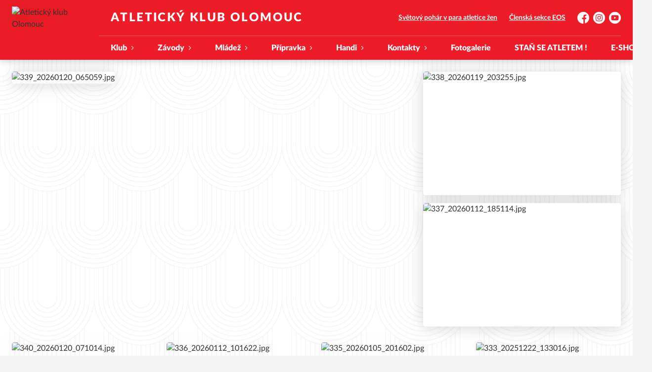

--- FILE ---
content_type: text/html; charset=utf-8
request_url: https://www.atletikaolomouc.cz/
body_size: 14494
content:
<!DOCTYPE html>
<html lang="cs"><head><meta charSet="utf-8"/><meta http-equiv="X-UA-Compatible" content="IE=Edge"/><meta name="viewport" content="width=device-width, initial-scale=1"/><title>Homepage - Atletický klub Olomouc</title><meta name="title" content="Homepage - Atletický klub Olomouc"/><meta name="description" content="Atletický klub sídlící v srdci Olomouce, který se může pyšnit nespočtem medailí z republikových šampionátů, účastí atletů na prestižních evropských a světových akcích a také výbornou organizací závodů na domácím stadionu TJ Lokomotivy Olomouc."/><meta property="og:title" content="Homepage"/><meta name="og:description" content="Atletický klub sídlící v srdci Olomouce, který se může pyšnit nespočtem medailí z republikových šampionátů, účastí atletů na prestižních evropských a světových akcích a také výbornou organizací závodů na domácím stadionu TJ Lokomotivy Olomouc."/><meta property="og:url" content="https://www.atletikaolomouc.cz/"/><link rel="icon" href="/apple-touch-icon.png" sizes="any" type="image/png"/><style>a {color: black;}</style><link rel="preload" href="https://cdnjs.cloudflare.com/ajax/libs/lato-font/3.0.0/fonts/lato-black/lato-black.woff2" as="font" type="font/woff2" crossorigin="anonymous"/><link rel="preload" href="https://cdnjs.cloudflare.com/ajax/libs/lato-font/3.0.0/fonts/lato-bold/lato-bold.woff2" as="font" type="font/woff2" crossorigin="anonymous"/><link rel="preload" href="https://cdnjs.cloudflare.com/ajax/libs/lato-font/3.0.0/fonts/lato-medium/lato-medium.woff2" as="font" type="font/woff2" crossorigin="anonymous"/><link rel="preload" href="https://cdnjs.cloudflare.com/ajax/libs/lato-font/3.0.0/fonts/lato-normal/lato-normal.woff2" as="font" type="font/woff2" crossorigin="anonymous"/><style>@font-face{
                    font-family:'Lato';
                    src:url('https://cdnjs.cloudflare.com/ajax/libs/lato-font/3.0.0/fonts/lato-black/lato-black.woff2');
                    font-weight:900;
                    font-style:normal;
                    font-display:swap;
                    
                    
                  }@font-face{
                    font-family:'Lato';
                    src:url('https://cdnjs.cloudflare.com/ajax/libs/lato-font/3.0.0/fonts/lato-bold/lato-bold.woff2');
                    font-weight:700;
                    font-style:normal;
                    font-display:swap;
                    
                    
                  }@font-face{
                    font-family:'Lato';
                    src:url('https://cdnjs.cloudflare.com/ajax/libs/lato-font/3.0.0/fonts/lato-medium/lato-medium.woff2');
                    font-weight:500;
                    font-style:normal;
                    font-display:swap;
                    
                    
                  }@font-face{
                    font-family:'Lato';
                    src:url('https://cdnjs.cloudflare.com/ajax/libs/lato-font/3.0.0/fonts/lato-normal/lato-normal.woff2');
                    font-weight:400;
                    font-style:normal;
                    font-display:swap;
                    
                    
                  }</style><link rel="stylesheet" href="/styles.css"/><link rel="stylesheet" href="https://cdn.jsdelivr.net/npm/swiper@7.0.0/swiper-bundle.min.css"/><link rel="stylesheet" href="https://cdn.jsdelivr.net/npm/simplebar@5.3.5/dist/simplebar.css"/><script type="module" src="/shared-scripts.js"></script><script type="module" src="/scripts.js"></script><script type="text/javascript" src="https://cdn.jsdelivr.net/npm/alpinejs@3.14.8/dist/cdn.min.js" defer=""></script><script type="text/javascript" src="https://cdn.jsdelivr.net/npm/swiper@7.0.0/swiper-bundle.min.js"></script><script type="text/javascript" src="https://cdn.jsdelivr.net/npm/simplebar@5.3.5/dist/simplebar.min.js" defer=""></script></head><body class="font-body overflow-x-hidden homepage"><div class="contents" x-data="{
              sharedYouTubeEmbedUrl: null,
              closeSharedOverlay: function() {
                this.sharedYouTubeEmbedUrl = null;
                document.body.classList.remove(&#x27;overflow-hidden&#x27;);
              },
              openSharedOverlay: function(youTubeEmbedUrl) {
                this.sharedYouTubeEmbedUrl = youTubeEmbedUrl;
                document.body.classList.add(&#x27;overflow-hidden&#x27;);
              },
            }"><header class="top-header bg-primary shadow-base lg:bg-headerbg sticky top-0 z-20 transition lg:relative lg:transform" x-data="{quickNavVisible: false, mobileNavVisible: false}" x-bind:class="mobileNavVisible ? &#x27;z-30&#x27; : &#x27;z-20&#x27;" @scroll.window="quickNavVisible = false"><div class="nav-primary container transform"><div class="relative flex items-center"><div class="bg-navbg absolute bottom-0 left-1/2 hidden h-12 w-screen -translate-x-1/2 transform lg:block"><div class="nav-gradient-main absolute inset-0 bg-gradient-to-b from-transparent to-black/30"></div><div class="nav-gradient-bottom absolute bottom-0 h-[3px] w-full bg-black/50"></div></div><a href="/" class="logo-background-holder relative mr-2 flex flex-none items-center justify-center self-stretch sm:mr-3 md:mr-4 lg:mr-4"><div class="-my-5 h-12 max-w-[64px] md:h-14 lg:h-24 lg:w-full lg:max-w-[160px]"><div class="drop-shadow-base flex h-full items-center justify-center py-1 lg:py-0"><img src="https://atletikaolomouc.eoscms.cz/webimages/club_logo_filename_20240607_092805.png" alt="Atletický klub Olomouc" class=" h-full max-h-full max-w-full object-contain "/></div></div></a><div class="flex-1" style="min-width:1px"><div class="nav-first-line-wrapper flex items-center justify-between py-2 md:py-3 lg:py-5"><strong class="header-web-name web-name text-navlink lg:text-headerwebname mb-0 line-clamp-2 flex-1 pr-3 font-black uppercase leading-tight tracking-widest md:text-lg lg:pl-4 lg:text-2xl xl:pl-6">Atletický klub Olomouc</strong><div class="hidden items-center space-x-3 font-bold xl:flex"><div class="quick-links quick-links-expanded pointer-events-auto"><ul class="flex text-sm"><li><a href="https://www.grandprixolomouc.com/" target="_blank" rel="noopener noreferrer" class="text-headerquicklink block px-3 py-1 underline transition hover:no-underline grandprix-logo">Světový pohár v para atletice žen</a></li><li><a href="https://clen.atletikaolomouc.cz/" target="_blank" rel="noopener noreferrer" class="text-headerquicklink block px-3 py-1 underline transition hover:no-underline">Členská sekce EOS</a></li></ul></div><div class="text-headersocial pointer-events-auto text-sm empty:hidden"><div class="socials"><ul class="socials-list flex space-x-2"><li class="socials-list-item"><a href="https://www.facebook.com/atletikaolomouc" class="socials-list-link group flex items-center" target="_blank" rel="noopener noreferrer" title="Facebook"><div class="h-6 w-6 transition group-hover:scale-110"><svg class="icon--facebook h-full w-full"><use xlink:href="/sprite.svg#facebook"></use></svg></div><span class="sr-only">Facebook</span></a></li><li class="socials-list-item"><a href="https://www.instagram.com/atletika_olomouc" class="socials-list-link group flex items-center" target="_blank" rel="noopener noreferrer" title="Instagram"><div class="h-6 w-6 transition group-hover:scale-110"><svg class="icon--instagram h-full w-full"><use xlink:href="/sprite.svg#instagram"></use></svg></div><span class="sr-only">Instagram</span></a></li><li class="socials-list-item"><a href="https://www.youtube.com/channel/UC7jQH6HZ35ozOfso_rT9X6g" class="socials-list-link group flex items-center" target="_blank" rel="noopener noreferrer" title="YouTube"><div class="h-6 w-6 transition group-hover:scale-110"><svg class="icon--youtube h-full w-full"><use xlink:href="/sprite.svg#youtube"></use></svg></div><span class="sr-only">YouTube</span></a></li></ul></div></div></div><div class="hidden lg:block xl:hidden"><div class="quick-nav-toggle relative z-10"><button class="block p-3 transition bg-navbg text-navlink group focus:outline-none -my-5" x-on:click="quickNavVisible = !quickNavVisible"><span class="flex h-6 w-6 transform flex-col justify-around transition group-hover:scale-x-110 group-hover:scale-y-75" x-bind:class="quickNavVisible ? &#x27;rotate-90&#x27; : &#x27;&#x27;"><span class="h-1 rounded-lg bg-current"></span><span class="h-1 rounded-lg bg-current"></span><span class="h-1 rounded-lg bg-current"></span></span></button><div class="absolute right-0 top-full rounded bg-white p-4 shadow-md" x-show="quickNavVisible" x-cloak="true" @click.outside="quickNavVisible = false"><div class="flex flex-col font-bold"><div class="quick-links quick-links-expandable text-sm"><ul class="space-y-2"><li><a href="https://www.grandprixolomouc.com/" target="_blank" rel="noopener noreferrer" class="hover:text-primary-400 block whitespace-nowrap transition hover:underline">Světový pohár v para atletice žen</a></li><li><a href="https://clen.atletikaolomouc.cz/" target="_blank" rel="noopener noreferrer" class="hover:text-primary-400 block whitespace-nowrap transition hover:underline">Členská sekce EOS</a></li></ul></div><div class="my-4 h-0.5 bg-gray-100 last:hidden"></div><div class="socials"><ul class="socials-list flex space-x-2"><li class="socials-list-item"><a href="https://www.facebook.com/atletikaolomouc" class="socials-list-link group flex items-center" target="_blank" rel="noopener noreferrer" title="Facebook"><div class="h-6 w-6 transition group-hover:scale-110"><svg class="icon--facebook h-full w-full"><use xlink:href="/sprite.svg#facebook"></use></svg></div><span class="sr-only">Facebook</span></a></li><li class="socials-list-item"><a href="https://www.instagram.com/atletika_olomouc" class="socials-list-link group flex items-center" target="_blank" rel="noopener noreferrer" title="Instagram"><div class="h-6 w-6 transition group-hover:scale-110"><svg class="icon--instagram h-full w-full"><use xlink:href="/sprite.svg#instagram"></use></svg></div><span class="sr-only">Instagram</span></a></li><li class="socials-list-item"><a href="https://www.youtube.com/channel/UC7jQH6HZ35ozOfso_rT9X6g" class="socials-list-link group flex items-center" target="_blank" rel="noopener noreferrer" title="YouTube"><div class="h-6 w-6 transition group-hover:scale-110"><svg class="icon--youtube h-full w-full"><use xlink:href="/sprite.svg#youtube"></use></svg></div><span class="sr-only">YouTube</span></a></li></ul></div></div></div></div></div><div class="lg:hidden"><button class="button button-small button-primarydark" x-on:click="mobileNavVisible = true">MENU</button></div></div><div class="nav-second-line-wrapper hidden lg:block"><nav class="text-navlink flex justify-between font-black items-center"><ul class="flex items-center"><li class="group relative whitespace-nowrap" x-data="{subItemVisible: false}"><span class="nav-item-top block flex cursor-pointer items-center px-4 py-3 no-underline transition xl:px-6 hover:bg-subnavbg hover:text-subnavlink lg:py-3" x-bind:class="(subItemVisible || $el.parentElement.classList.contains(&#x27;active-item-by-url&#x27;)) ? &#x27;js-active bg-subnavbg text-subnavlink&#x27; : &#x27;&#x27;" x-on:click="subItemVisible = !subItemVisible" @click.outside="subItemVisible = false" @scroll.window="subItemVisible = false">Klub<span class="ml-2 h-2 w-1.5 transform transition" x-bind:class="subItemVisible ? &#x27;rotate-90&#x27; : &#x27;&#x27;"><svg class="icon--arrow-simple h-full w-full"><use xlink:href="/sprite.svg#arrow-simple"></use></svg></span></span><div x-show="subItemVisible" x-cloak="true" class="absolute left-0 top-full min-w-[13rem]"><ul class="bg-subnavbg text-subnavlink subnav-list py-2 text-sm font-normal"><li><a href="/clanky" class="nav-item-sub flex items-center justify-between px-4 py-2 transition hover:bg-white/10 xl:px-6">Aktuálně</a></li><li><a href="/informace-o-klubu" class="nav-item-sub flex items-center justify-between px-4 py-2 transition hover:bg-white/10 xl:px-6">Informace o klubu</a></li><li><a href="/prihlaska-do-klubu" class="nav-item-sub flex items-center justify-between px-4 py-2 transition hover:bg-white/10 xl:px-6">Přihláška do klubu</a></li><li><a href="/clenske-prispevky" class="nav-item-sub flex items-center justify-between px-4 py-2 transition hover:bg-white/10 xl:px-6">Členské příspěvky</a></li><li><a href="/lekarske-prohlidky" class="nav-item-sub flex items-center justify-between px-4 py-2 transition hover:bg-white/10 xl:px-6">Lékařské prohlídky</a></li><li><a href="/informace-o-klubu/zapisy-vv-ak" class="nav-item-sub flex items-center justify-between px-4 py-2 transition hover:bg-white/10 xl:px-6">Zápisy VV AK</a></li><li><a href="/informace-o-klubu/rocenky" class="nav-item-sub flex items-center justify-between px-4 py-2 transition hover:bg-white/10 xl:px-6">Ročenky</a></li><li><a href="/oddilove-rekordy" class="nav-item-sub flex items-center justify-between px-4 py-2 transition hover:bg-white/10 xl:px-6">Oddílové rekordy</a></li><li><a href="/informace-o-klubu/historie" class="nav-item-sub flex items-center justify-between px-4 py-2 transition hover:bg-white/10 xl:px-6">Historie</a></li><li><a href="/informace-o-klubu/osobnosti-klubu" class="nav-item-sub flex items-center justify-between px-4 py-2 transition hover:bg-white/10 xl:px-6">Osobnosti klubu</a></li><li><a href="/pripravky/tabory" class="nav-item-sub flex items-center justify-between px-4 py-2 transition hover:bg-white/10 xl:px-6">Letní tábory</a></li><li><a href="/ke-stazeni" class="nav-item-sub flex items-center justify-between px-4 py-2 transition hover:bg-white/10 xl:px-6">Ke stažení</a></li><li><a href="/napsali-o-nas" class="nav-item-sub flex items-center justify-between px-4 py-2 transition hover:bg-white/10 xl:px-6">Napsali o nás</a></li></ul></div></li><li class="group relative whitespace-nowrap" x-data="{subItemVisible: false}"><span class="nav-item-top block flex cursor-pointer items-center px-4 py-3 no-underline transition xl:px-6 hover:bg-subnavbg hover:text-subnavlink lg:py-3" x-bind:class="(subItemVisible || $el.parentElement.classList.contains(&#x27;active-item-by-url&#x27;)) ? &#x27;js-active bg-subnavbg text-subnavlink&#x27; : &#x27;&#x27;" x-on:click="subItemVisible = !subItemVisible" @click.outside="subItemVisible = false" @scroll.window="subItemVisible = false">Závody<span class="ml-2 h-2 w-1.5 transform transition" x-bind:class="subItemVisible ? &#x27;rotate-90&#x27; : &#x27;&#x27;"><svg class="icon--arrow-simple h-full w-full"><use xlink:href="/sprite.svg#arrow-simple"></use></svg></span></span><div x-show="subItemVisible" x-cloak="true" class="absolute left-0 top-full min-w-[13rem]"><ul class="bg-subnavbg text-subnavlink subnav-list py-2 text-sm font-normal"><li><a href="/zavody/zavody-2026" class="nav-item-sub flex items-center justify-between px-4 py-2 transition hover:bg-white/10 xl:px-6">Závody 2026</a></li><li><a href="/zavody/zavody-2025" class="nav-item-sub flex items-center justify-between px-4 py-2 transition hover:bg-white/10 xl:px-6">Závody 2025</a></li><li><a href="/zavody/zavody-2024" class="nav-item-sub flex items-center justify-between px-4 py-2 transition hover:bg-white/10 xl:px-6">Závody 2024</a></li><li><a href="/zavody/zavody-2023" class="nav-item-sub flex items-center justify-between px-4 py-2 transition hover:bg-white/10 xl:px-6">Závody 2023</a></li><li><a href="/zavody/zavody-2022" class="nav-item-sub flex items-center justify-between px-4 py-2 transition hover:bg-white/10 xl:px-6">Závody 2022</a></li><li><a href="/zavody/zavody-2021" class="nav-item-sub flex items-center justify-between px-4 py-2 transition hover:bg-white/10 xl:px-6">Závody 2021</a></li><li><a href="/zavody/archiv-zavodu-2022-a-starsi" class="nav-item-sub flex items-center justify-between px-4 py-2 transition hover:bg-white/10 xl:px-6">Archiv - 2020 a starší</a></li></ul></div></li><li class="group relative whitespace-nowrap" x-data="{subItemVisible: false}"><span class="nav-item-top block flex cursor-pointer items-center px-4 py-3 no-underline transition xl:px-6 hover:bg-subnavbg hover:text-subnavlink lg:py-3" x-bind:class="(subItemVisible || $el.parentElement.classList.contains(&#x27;active-item-by-url&#x27;)) ? &#x27;js-active bg-subnavbg text-subnavlink&#x27; : &#x27;&#x27;" x-on:click="subItemVisible = !subItemVisible" @click.outside="subItemVisible = false" @scroll.window="subItemVisible = false">Mládež<span class="ml-2 h-2 w-1.5 transform transition" x-bind:class="subItemVisible ? &#x27;rotate-90&#x27; : &#x27;&#x27;"><svg class="icon--arrow-simple h-full w-full"><use xlink:href="/sprite.svg#arrow-simple"></use></svg></span></span><div x-show="subItemVisible" x-cloak="true" class="absolute left-0 top-full min-w-[13rem]"><ul class="bg-subnavbg text-subnavlink subnav-list py-2 text-sm font-normal"><li><a href="/mladez/zactvo" class="nav-item-sub flex items-center justify-between px-4 py-2 transition hover:bg-white/10 xl:px-6">Úvod</a></li><li><a href="/mladez/zactvo/mladsi-zactvo-12-13-let" class="nav-item-sub flex items-center justify-between px-4 py-2 transition hover:bg-white/10 xl:px-6">Mladší žactvo (12-13 let)</a></li><li><a href="/mladez/zactvo/starsi-zactvo-14-15-let" class="nav-item-sub flex items-center justify-between px-4 py-2 transition hover:bg-white/10 xl:px-6">Starší žactvo (14-15 let)</a></li><li><a href="/mladez/zactvo/dorost-juniori-16-19-let" class="nav-item-sub flex items-center justify-between px-4 py-2 transition hover:bg-white/10 xl:px-6">Dorost, junioři (16-19 let)</a></li><li><a href="http://scmok.rakowski.cz/" target="_blank" rel="noopener noreferrer" class="nav-item-sub flex items-center justify-between px-4 py-2 transition hover:bg-white/10 xl:px-6">Sportovní centrum mládeže<span class="h-3 w-3 flex-none opacity-40"><svg class="icon--external h-full w-full"><use xlink:href="/sprite.svg#external"></use></svg></span></a></li><li><a href="/pripravky/tabory" class="nav-item-sub flex items-center justify-between px-4 py-2 transition hover:bg-white/10 xl:px-6">Letní tábory</a></li></ul></div></li><li class="group relative whitespace-nowrap" x-data="{subItemVisible: false}"><span class="nav-item-top block flex cursor-pointer items-center px-4 py-3 no-underline transition xl:px-6 hover:bg-subnavbg hover:text-subnavlink lg:py-3" x-bind:class="(subItemVisible || $el.parentElement.classList.contains(&#x27;active-item-by-url&#x27;)) ? &#x27;js-active bg-subnavbg text-subnavlink&#x27; : &#x27;&#x27;" x-on:click="subItemVisible = !subItemVisible" @click.outside="subItemVisible = false" @scroll.window="subItemVisible = false">Přípravka<span class="ml-2 h-2 w-1.5 transform transition" x-bind:class="subItemVisible ? &#x27;rotate-90&#x27; : &#x27;&#x27;"><svg class="icon--arrow-simple h-full w-full"><use xlink:href="/sprite.svg#arrow-simple"></use></svg></span></span><div x-show="subItemVisible" x-cloak="true" class="absolute left-0 top-full min-w-[13rem]"><ul class="bg-subnavbg text-subnavlink subnav-list py-2 text-sm font-normal"><li><a href="/pripravky" class="nav-item-sub flex items-center justify-between px-4 py-2 transition hover:bg-white/10 xl:px-6">Úvod</a></li><li><a href="/pripravky/prihlaska-pripravky" class="nav-item-sub flex items-center justify-between px-4 py-2 transition hover:bg-white/10 xl:px-6">Přihláška</a></li><li><a href="/clenske-prispevky" class="nav-item-sub flex items-center justify-between px-4 py-2 transition hover:bg-white/10 xl:px-6">Členské příspěvky</a></li><li><a href="/pripravky/skolicka-4-5-let" class="nav-item-sub flex items-center justify-between px-4 py-2 transition hover:bg-white/10 xl:px-6">Školička (4-6 let)</a></li><li><a href="/pripravky/mala-pripravka-6-9-let" class="nav-item-sub flex items-center justify-between px-4 py-2 transition hover:bg-white/10 xl:px-6">Malá přípravka (6-9 let)</a></li><li><a href="/pripravky/velka-pripravka-9-11-let" class="nav-item-sub flex items-center justify-between px-4 py-2 transition hover:bg-white/10 xl:px-6">Velká přípravka (9-11 let)</a></li><li><a href="/pripravky/vyberove-skupiny" class="nav-item-sub flex items-center justify-between px-4 py-2 transition hover:bg-white/10 xl:px-6">Výběrové skupiny</a></li><li><a href="/pripravky/pripravka-velky-tynec" class="nav-item-sub flex items-center justify-between px-4 py-2 transition hover:bg-white/10 xl:px-6">Velký Týnec</a></li><li><a href="/pripravky/tabory" class="nav-item-sub flex items-center justify-between px-4 py-2 transition hover:bg-white/10 xl:px-6">Letní tábory</a></li></ul></div></li><li class="group relative whitespace-nowrap" x-data="{subItemVisible: false}"><span class="nav-item-top block flex cursor-pointer items-center px-4 py-3 no-underline transition xl:px-6 hover:bg-subnavbg hover:text-subnavlink lg:py-3" x-bind:class="(subItemVisible || $el.parentElement.classList.contains(&#x27;active-item-by-url&#x27;)) ? &#x27;js-active bg-subnavbg text-subnavlink&#x27; : &#x27;&#x27;" x-on:click="subItemVisible = !subItemVisible" @click.outside="subItemVisible = false" @scroll.window="subItemVisible = false">Handi<span class="ml-2 h-2 w-1.5 transform transition" x-bind:class="subItemVisible ? &#x27;rotate-90&#x27; : &#x27;&#x27;"><svg class="icon--arrow-simple h-full w-full"><use xlink:href="/sprite.svg#arrow-simple"></use></svg></span></span><div x-show="subItemVisible" x-cloak="true" class="absolute left-0 top-full min-w-[13rem]"><ul class="bg-subnavbg text-subnavlink subnav-list py-2 text-sm font-normal"><li><a href="/handicapovani/uvod-handi" class="nav-item-sub flex items-center justify-between px-4 py-2 transition hover:bg-white/10 xl:px-6">Úvod</a></li><li><a href="/handicapovani/treninky" class="nav-item-sub flex items-center justify-between px-4 py-2 transition hover:bg-white/10 xl:px-6">Tréninky</a></li><li><a href="https://atletikaolomouc.cz/treneri-handicapovanych" class="nav-item-sub flex items-center justify-between px-4 py-2 transition hover:bg-white/10 xl:px-6">Trenéři</a></li><li><a href="/zavody-handi-2026" class="nav-item-sub flex items-center justify-between px-4 py-2 transition hover:bg-white/10 xl:px-6">Závody 2026</a></li><li><a href="/handicapovani/zavody-handi" class="nav-item-sub flex items-center justify-between px-4 py-2 transition hover:bg-white/10 xl:px-6">Závody - archiv</a></li><li><a href="/czech-open" class="nav-item-sub flex items-center justify-between px-4 py-2 transition hover:bg-white/10 xl:px-6">CZECH OPEN</a></li></ul></div></li><li class="group relative whitespace-nowrap" x-data="{subItemVisible: false}"><span class="nav-item-top block flex cursor-pointer items-center px-4 py-3 no-underline transition xl:px-6 hover:bg-subnavbg hover:text-subnavlink lg:py-3" x-bind:class="(subItemVisible || $el.parentElement.classList.contains(&#x27;active-item-by-url&#x27;)) ? &#x27;js-active bg-subnavbg text-subnavlink&#x27; : &#x27;&#x27;" x-on:click="subItemVisible = !subItemVisible" @click.outside="subItemVisible = false" @scroll.window="subItemVisible = false">Kontakty<span class="ml-2 h-2 w-1.5 transform transition" x-bind:class="subItemVisible ? &#x27;rotate-90&#x27; : &#x27;&#x27;"><svg class="icon--arrow-simple h-full w-full"><use xlink:href="/sprite.svg#arrow-simple"></use></svg></span></span><div x-show="subItemVisible" x-cloak="true" class="absolute left-0 top-full min-w-[13rem]"><ul class="bg-subnavbg text-subnavlink subnav-list py-2 text-sm font-normal"><li><a href="/informace-o-klubu/kontakty" class="nav-item-sub flex items-center justify-between px-4 py-2 transition hover:bg-white/10 xl:px-6">Vedení klubu</a></li><li><a href="/treneri" class="nav-item-sub flex items-center justify-between px-4 py-2 transition hover:bg-white/10 xl:px-6">Trenéři specialisté</a></li><li><a href="/treneri-zactva" class="nav-item-sub flex items-center justify-between px-4 py-2 transition hover:bg-white/10 xl:px-6">Trenéři žactva</a></li><li><a href="/treneri-pripravek" class="nav-item-sub flex items-center justify-between px-4 py-2 transition hover:bg-white/10 xl:px-6">Trenéři přípravek</a></li><li><a href="/treneri-handicapovanych" class="nav-item-sub flex items-center justify-between px-4 py-2 transition hover:bg-white/10 xl:px-6">Trenéři handicapovaných</a></li></ul></div></li><li class="group relative whitespace-nowrap" x-data="{subItemVisible: false}"><a href="/fotogalerie" class="nav-item-top block flex cursor-pointer items-center px-4 py-3 no-underline transition xl:px-6 hover:bg-subnavbg hover:text-subnavlink lg:py-3" x-bind:class="$el.parentElement.classList.contains(&#x27;active-item-by-url&#x27;) ? &#x27;js-active bg-subnavbg text-subnavlink&#x27; : &#x27;&#x27;">Fotogalerie</a></li><li class="group relative whitespace-nowrap" x-data="{subItemVisible: false}"><a href="/stan-se-atletem" class="nav-item-top block flex cursor-pointer items-center px-4 py-3 no-underline transition xl:px-6 hover:bg-subnavbg hover:text-subnavlink lg:py-3" x-bind:class="$el.parentElement.classList.contains(&#x27;active-item-by-url&#x27;) ? &#x27;js-active bg-subnavbg text-subnavlink&#x27; : &#x27;&#x27;">STAŇ SE ATLETEM !</a></li><li class="group relative whitespace-nowrap" x-data="{subItemVisible: false}"><a href="https://shop.atletikaolomouc.cz/" class="nav-item-top block flex cursor-pointer items-center px-4 py-3 no-underline transition xl:px-6 hover:bg-subnavbg hover:text-subnavlink lg:py-3" x-bind:class="$el.parentElement.classList.contains(&#x27;active-item-by-url&#x27;) ? &#x27;js-active bg-subnavbg text-subnavlink&#x27; : &#x27;&#x27;" target="_blank" rel="noopener noreferrer">E-SHOP</a></li></ul></nav></div></div></div></div><div class="navigation-mobile fixed right-0 top-0 z-50 m-2.5 flex max-h-screen w-5/6 max-w-sm transform flex-col rounded bg-white transition lg:hidden" x-bind:class="mobileNavVisible ? &#x27;translate-x-0&#x27; : &#x27;translate-x-full&#x27;" @click.outside="mobileNavVisible = false" x-show="mobileNavVisible" x-cloak="true" x-transition:enter="transform transition ease-in-out duration-500 sm:duration-700" x-transition:enter-start="translate-x-full" x-transition:enter-end="translate-x-0" x-transition:leave="transform transition ease-in-out duration-500 sm:duration-700" x-transition:leave-start="translate-x-0" x-transition:leave-end="translate-x-full"><div class="py-.5 flex items-center justify-between px-4 md:py-1"><a href="/" class="relative flex h-12 max-w-[64px] flex-none items-center justify-center self-stretch py-1 md:h-14"><img src="https://atletikaolomouc.eoscms.cz/webimages/club_logo_filename_20240607_092805.png" alt="Atletický klub Olomouc" class=" h-full max-h-full max-w-full object-contain "/></a><span x-on:click="mobileNavVisible = false" class="block h-4 w-4 cursor-pointer"><svg class="icon--cross h-full w-full"><use xlink:href="/sprite.svg#cross"></use></svg></span></div><div class="h-px bg-gray-200"></div><nav class="flex-1 overflow-y-auto font-bold"><ul class="divide-y divide-gray-200"><li class="relative" x-data="{mobileSubItemVisible: false}"><span class="flex cursor-pointer items-center justify-between px-4 py-2 no-underline" x-on:click="mobileSubItemVisible = !mobileSubItemVisible" @click.outside="mobileSubItemVisible = false">Klub<span class="ml-2 h-3 w-3 transform transition" x-bind:class="mobileSubItemVisible ? &#x27;rotate-90&#x27; : &#x27;&#x27;"><svg class="icon--arrow-simple h-full w-full"><use xlink:href="/sprite.svg#arrow-simple"></use></svg></span></span><template x-if="mobileSubItemVisible"><ul class="text-normal -mt-2 py-1 text-sm"><li><a href="/clanky" class="flex cursor-pointer items-center justify-between px-4 py-1 text-sm font-normal no-underline transition"><span class="flex-1">Aktuálně</span></a></li><li><a href="/informace-o-klubu" class="flex cursor-pointer items-center justify-between px-4 py-1 text-sm font-normal no-underline transition"><span class="flex-1">Informace o klubu</span></a></li><li><a href="/prihlaska-do-klubu" class="flex cursor-pointer items-center justify-between px-4 py-1 text-sm font-normal no-underline transition"><span class="flex-1">Přihláška do klubu</span></a></li><li><a href="/clenske-prispevky" class="flex cursor-pointer items-center justify-between px-4 py-1 text-sm font-normal no-underline transition"><span class="flex-1">Členské příspěvky</span></a></li><li><a href="/lekarske-prohlidky" class="flex cursor-pointer items-center justify-between px-4 py-1 text-sm font-normal no-underline transition"><span class="flex-1">Lékařské prohlídky</span></a></li><li><a href="/informace-o-klubu/zapisy-vv-ak" class="flex cursor-pointer items-center justify-between px-4 py-1 text-sm font-normal no-underline transition"><span class="flex-1">Zápisy VV AK</span></a></li><li><a href="/informace-o-klubu/rocenky" class="flex cursor-pointer items-center justify-between px-4 py-1 text-sm font-normal no-underline transition"><span class="flex-1">Ročenky</span></a></li><li><a href="/oddilove-rekordy" class="flex cursor-pointer items-center justify-between px-4 py-1 text-sm font-normal no-underline transition"><span class="flex-1">Oddílové rekordy</span></a></li><li><a href="/informace-o-klubu/historie" class="flex cursor-pointer items-center justify-between px-4 py-1 text-sm font-normal no-underline transition"><span class="flex-1">Historie</span></a></li><li><a href="/informace-o-klubu/osobnosti-klubu" class="flex cursor-pointer items-center justify-between px-4 py-1 text-sm font-normal no-underline transition"><span class="flex-1">Osobnosti klubu</span></a></li><li><a href="/pripravky/tabory" class="flex cursor-pointer items-center justify-between px-4 py-1 text-sm font-normal no-underline transition"><span class="flex-1">Letní tábory</span></a></li><li><a href="/ke-stazeni" class="flex cursor-pointer items-center justify-between px-4 py-1 text-sm font-normal no-underline transition"><span class="flex-1">Ke stažení</span></a></li><li><a href="/napsali-o-nas" class="flex cursor-pointer items-center justify-between px-4 py-1 text-sm font-normal no-underline transition"><span class="flex-1">Napsali o nás</span></a></li></ul></template></li><li class="relative" x-data="{mobileSubItemVisible: false}"><span class="flex cursor-pointer items-center justify-between px-4 py-2 no-underline" x-on:click="mobileSubItemVisible = !mobileSubItemVisible" @click.outside="mobileSubItemVisible = false">Závody<span class="ml-2 h-3 w-3 transform transition" x-bind:class="mobileSubItemVisible ? &#x27;rotate-90&#x27; : &#x27;&#x27;"><svg class="icon--arrow-simple h-full w-full"><use xlink:href="/sprite.svg#arrow-simple"></use></svg></span></span><template x-if="mobileSubItemVisible"><ul class="text-normal -mt-2 py-1 text-sm"><li><a href="/zavody/zavody-2026" class="flex cursor-pointer items-center justify-between px-4 py-1 text-sm font-normal no-underline transition"><span class="flex-1">Závody 2026</span></a></li><li><a href="/zavody/zavody-2025" class="flex cursor-pointer items-center justify-between px-4 py-1 text-sm font-normal no-underline transition"><span class="flex-1">Závody 2025</span></a></li><li><a href="/zavody/zavody-2024" class="flex cursor-pointer items-center justify-between px-4 py-1 text-sm font-normal no-underline transition"><span class="flex-1">Závody 2024</span></a></li><li><a href="/zavody/zavody-2023" class="flex cursor-pointer items-center justify-between px-4 py-1 text-sm font-normal no-underline transition"><span class="flex-1">Závody 2023</span></a></li><li><a href="/zavody/zavody-2022" class="flex cursor-pointer items-center justify-between px-4 py-1 text-sm font-normal no-underline transition"><span class="flex-1">Závody 2022</span></a></li><li><a href="/zavody/zavody-2021" class="flex cursor-pointer items-center justify-between px-4 py-1 text-sm font-normal no-underline transition"><span class="flex-1">Závody 2021</span></a></li><li><a href="/zavody/archiv-zavodu-2022-a-starsi" class="flex cursor-pointer items-center justify-between px-4 py-1 text-sm font-normal no-underline transition"><span class="flex-1">Archiv - 2020 a starší</span></a></li></ul></template></li><li class="relative" x-data="{mobileSubItemVisible: false}"><span class="flex cursor-pointer items-center justify-between px-4 py-2 no-underline" x-on:click="mobileSubItemVisible = !mobileSubItemVisible" @click.outside="mobileSubItemVisible = false">Mládež<span class="ml-2 h-3 w-3 transform transition" x-bind:class="mobileSubItemVisible ? &#x27;rotate-90&#x27; : &#x27;&#x27;"><svg class="icon--arrow-simple h-full w-full"><use xlink:href="/sprite.svg#arrow-simple"></use></svg></span></span><template x-if="mobileSubItemVisible"><ul class="text-normal -mt-2 py-1 text-sm"><li><a href="/mladez/zactvo" class="flex cursor-pointer items-center justify-between px-4 py-1 text-sm font-normal no-underline transition"><span class="flex-1">Úvod</span></a></li><li><a href="/mladez/zactvo/mladsi-zactvo-12-13-let" class="flex cursor-pointer items-center justify-between px-4 py-1 text-sm font-normal no-underline transition"><span class="flex-1">Mladší žactvo (12-13 let)</span></a></li><li><a href="/mladez/zactvo/starsi-zactvo-14-15-let" class="flex cursor-pointer items-center justify-between px-4 py-1 text-sm font-normal no-underline transition"><span class="flex-1">Starší žactvo (14-15 let)</span></a></li><li><a href="/mladez/zactvo/dorost-juniori-16-19-let" class="flex cursor-pointer items-center justify-between px-4 py-1 text-sm font-normal no-underline transition"><span class="flex-1">Dorost, junioři (16-19 let)</span></a></li><li><a href="http://scmok.rakowski.cz/" target="_blank" rel="noopener noreferrer" class="flex cursor-pointer items-center justify-between px-4 py-1 text-sm font-normal no-underline transition"><span class="flex-1">Sportovní centrum mládeže</span><span class="h-3 w-3 flex-none opacity-40"><svg class="icon--external h-full w-full"><use xlink:href="/sprite.svg#external"></use></svg></span></a></li><li><a href="/pripravky/tabory" class="flex cursor-pointer items-center justify-between px-4 py-1 text-sm font-normal no-underline transition"><span class="flex-1">Letní tábory</span></a></li></ul></template></li><li class="relative" x-data="{mobileSubItemVisible: false}"><span class="flex cursor-pointer items-center justify-between px-4 py-2 no-underline" x-on:click="mobileSubItemVisible = !mobileSubItemVisible" @click.outside="mobileSubItemVisible = false">Přípravka<span class="ml-2 h-3 w-3 transform transition" x-bind:class="mobileSubItemVisible ? &#x27;rotate-90&#x27; : &#x27;&#x27;"><svg class="icon--arrow-simple h-full w-full"><use xlink:href="/sprite.svg#arrow-simple"></use></svg></span></span><template x-if="mobileSubItemVisible"><ul class="text-normal -mt-2 py-1 text-sm"><li><a href="/pripravky" class="flex cursor-pointer items-center justify-between px-4 py-1 text-sm font-normal no-underline transition"><span class="flex-1">Úvod</span></a></li><li><a href="/pripravky/prihlaska-pripravky" class="flex cursor-pointer items-center justify-between px-4 py-1 text-sm font-normal no-underline transition"><span class="flex-1">Přihláška</span></a></li><li><a href="/clenske-prispevky" class="flex cursor-pointer items-center justify-between px-4 py-1 text-sm font-normal no-underline transition"><span class="flex-1">Členské příspěvky</span></a></li><li><a href="/pripravky/skolicka-4-5-let" class="flex cursor-pointer items-center justify-between px-4 py-1 text-sm font-normal no-underline transition"><span class="flex-1">Školička (4-6 let)</span></a></li><li><a href="/pripravky/mala-pripravka-6-9-let" class="flex cursor-pointer items-center justify-between px-4 py-1 text-sm font-normal no-underline transition"><span class="flex-1">Malá přípravka (6-9 let)</span></a></li><li><a href="/pripravky/velka-pripravka-9-11-let" class="flex cursor-pointer items-center justify-between px-4 py-1 text-sm font-normal no-underline transition"><span class="flex-1">Velká přípravka (9-11 let)</span></a></li><li><a href="/pripravky/vyberove-skupiny" class="flex cursor-pointer items-center justify-between px-4 py-1 text-sm font-normal no-underline transition"><span class="flex-1">Výběrové skupiny</span></a></li><li><a href="/pripravky/pripravka-velky-tynec" class="flex cursor-pointer items-center justify-between px-4 py-1 text-sm font-normal no-underline transition"><span class="flex-1">Velký Týnec</span></a></li><li><a href="/pripravky/tabory" class="flex cursor-pointer items-center justify-between px-4 py-1 text-sm font-normal no-underline transition"><span class="flex-1">Letní tábory</span></a></li></ul></template></li><li class="relative" x-data="{mobileSubItemVisible: false}"><span class="flex cursor-pointer items-center justify-between px-4 py-2 no-underline" x-on:click="mobileSubItemVisible = !mobileSubItemVisible" @click.outside="mobileSubItemVisible = false">Handi<span class="ml-2 h-3 w-3 transform transition" x-bind:class="mobileSubItemVisible ? &#x27;rotate-90&#x27; : &#x27;&#x27;"><svg class="icon--arrow-simple h-full w-full"><use xlink:href="/sprite.svg#arrow-simple"></use></svg></span></span><template x-if="mobileSubItemVisible"><ul class="text-normal -mt-2 py-1 text-sm"><li><a href="/handicapovani/uvod-handi" class="flex cursor-pointer items-center justify-between px-4 py-1 text-sm font-normal no-underline transition"><span class="flex-1">Úvod</span></a></li><li><a href="/handicapovani/treninky" class="flex cursor-pointer items-center justify-between px-4 py-1 text-sm font-normal no-underline transition"><span class="flex-1">Tréninky</span></a></li><li><a href="https://atletikaolomouc.cz/treneri-handicapovanych" class="flex cursor-pointer items-center justify-between px-4 py-1 text-sm font-normal no-underline transition"><span class="flex-1">Trenéři</span></a></li><li><a href="/zavody-handi-2026" class="flex cursor-pointer items-center justify-between px-4 py-1 text-sm font-normal no-underline transition"><span class="flex-1">Závody 2026</span></a></li><li><a href="/handicapovani/zavody-handi" class="flex cursor-pointer items-center justify-between px-4 py-1 text-sm font-normal no-underline transition"><span class="flex-1">Závody - archiv</span></a></li><li><a href="/czech-open" class="flex cursor-pointer items-center justify-between px-4 py-1 text-sm font-normal no-underline transition"><span class="flex-1">CZECH OPEN</span></a></li></ul></template></li><li class="relative" x-data="{mobileSubItemVisible: false}"><span class="flex cursor-pointer items-center justify-between px-4 py-2 no-underline" x-on:click="mobileSubItemVisible = !mobileSubItemVisible" @click.outside="mobileSubItemVisible = false">Kontakty<span class="ml-2 h-3 w-3 transform transition" x-bind:class="mobileSubItemVisible ? &#x27;rotate-90&#x27; : &#x27;&#x27;"><svg class="icon--arrow-simple h-full w-full"><use xlink:href="/sprite.svg#arrow-simple"></use></svg></span></span><template x-if="mobileSubItemVisible"><ul class="text-normal -mt-2 py-1 text-sm"><li><a href="/informace-o-klubu/kontakty" class="flex cursor-pointer items-center justify-between px-4 py-1 text-sm font-normal no-underline transition"><span class="flex-1">Vedení klubu</span></a></li><li><a href="/treneri" class="flex cursor-pointer items-center justify-between px-4 py-1 text-sm font-normal no-underline transition"><span class="flex-1">Trenéři specialisté</span></a></li><li><a href="/treneri-zactva" class="flex cursor-pointer items-center justify-between px-4 py-1 text-sm font-normal no-underline transition"><span class="flex-1">Trenéři žactva</span></a></li><li><a href="/treneri-pripravek" class="flex cursor-pointer items-center justify-between px-4 py-1 text-sm font-normal no-underline transition"><span class="flex-1">Trenéři přípravek</span></a></li><li><a href="/treneri-handicapovanych" class="flex cursor-pointer items-center justify-between px-4 py-1 text-sm font-normal no-underline transition"><span class="flex-1">Trenéři handicapovaných</span></a></li></ul></template></li><li class="relative" x-data="{mobileSubItemVisible: false}"><a class="flex cursor-pointer items-center justify-between px-4 py-2 no-underline" x-on:click="mobileSubItemVisible = !mobileSubItemVisible" @click.outside="mobileSubItemVisible = false" href="/fotogalerie">Fotogalerie</a><template x-if="mobileSubItemVisible"><ul class="text-normal -mt-2 py-1 text-sm"></ul></template></li><li class="relative" x-data="{mobileSubItemVisible: false}"><a class="flex cursor-pointer items-center justify-between px-4 py-2 no-underline" x-on:click="mobileSubItemVisible = !mobileSubItemVisible" @click.outside="mobileSubItemVisible = false" href="/stan-se-atletem">STAŇ SE ATLETEM !</a><template x-if="mobileSubItemVisible"><ul class="text-normal -mt-2 py-1 text-sm"></ul></template></li><li class="relative" x-data="{mobileSubItemVisible: false}"><a class="flex cursor-pointer items-center justify-between px-4 py-2 no-underline" x-on:click="mobileSubItemVisible = !mobileSubItemVisible" @click.outside="mobileSubItemVisible = false" href="https://shop.atletikaolomouc.cz/" target="_blank" rel="noopener noreferrer">E-SHOP</a><template x-if="mobileSubItemVisible"><ul class="text-normal -mt-2 py-1 text-sm"></ul></template></li><li><a href="https://www.grandprixolomouc.com/" target="_blank" rel="noopener noreferrer" class="flex cursor-pointer items-center justify-between px-4 py-2 text-sm font-normal no-underline"><span class="flex-1">Světový pohár v para atletice žen</span><span class="h-3 w-3 flex-none opacity-40"><svg class="icon--external h-full w-full"><use xlink:href="/sprite.svg#external"></use></svg></span></a></li><li><a href="https://clen.atletikaolomouc.cz/" target="_blank" rel="noopener noreferrer" class="flex cursor-pointer items-center justify-between px-4 py-2 text-sm font-normal no-underline"><span class="flex-1">Členská sekce EOS</span><span class="h-3 w-3 flex-none opacity-40"><svg class="icon--external h-full w-full"><use xlink:href="/sprite.svg#external"></use></svg></span></a></li></ul></nav><div class="text-primary mx-4 border-t-2 py-4"><div class="origin-left scale-[1.15]"><div class="socials"><ul class="socials-list flex space-x-2"><li class="socials-list-item"><a href="https://www.facebook.com/atletikaolomouc" class="socials-list-link group flex items-center" target="_blank" rel="noopener noreferrer" title="Facebook"><div class="h-6 w-6 transition group-hover:scale-110"><svg class="icon--facebook h-full w-full"><use xlink:href="/sprite.svg#facebook"></use></svg></div><span class="sr-only">Facebook</span></a></li><li class="socials-list-item"><a href="https://www.instagram.com/atletika_olomouc" class="socials-list-link group flex items-center" target="_blank" rel="noopener noreferrer" title="Instagram"><div class="h-6 w-6 transition group-hover:scale-110"><svg class="icon--instagram h-full w-full"><use xlink:href="/sprite.svg#instagram"></use></svg></div><span class="sr-only">Instagram</span></a></li><li class="socials-list-item"><a href="https://www.youtube.com/channel/UC7jQH6HZ35ozOfso_rT9X6g" class="socials-list-link group flex items-center" target="_blank" rel="noopener noreferrer" title="YouTube"><div class="h-6 w-6 transition group-hover:scale-110"><svg class="icon--youtube h-full w-full"><use xlink:href="/sprite.svg#youtube"></use></svg></div><span class="sr-only">YouTube</span></a></li></ul></div></div></div></div><div class="fixed left-0 top-0 z-40 h-[200%] w-full overflow-hidden" x-cloak="true" x-show="mobileNavVisible" aria-labelledby="slide-over-title" role="dialog" aria-modal="true"><div class="bg-primary absolute inset-0 bg-opacity-50 backdrop-blur-sm backdrop-saturate-[.25] transition-opacity" aria-hidden="true" x-on:click="mobileNavVisible = false" x-show="mobileNavVisible" x-transition:enter="ease-in-out duration-500" x-transition:enter-start="opacity-0" x-transition:enter-end="opacity-100" x-transition:leave="ease-in-out duration-500" x-transition:leave-start="opacity-100" x-transition:leave-end="opacity-0"></div></div></header><div style="display:none" class="nav-secondary bg-navbg fixed top-0 z-20 hidden w-full transform transition lg:block" x-data="{quickNavVisible: false}" x-init="$nextTick(() =&gt; { $el.removeAttribute(&#x27;style&#x27;) })" @scroll.window="quickNavVisible = false"><div class="nav-gradient-main absolute inset-0 bg-gradient-to-b from-transparent to-black/30"></div><div class="container relative z-10"><div class="flex items-center"><a href="/" class="logo-background-holder-sticky relative mr-2 h-14 max-w-[64px] flex-none py-1 sm:mr-3 md:mr-4 lg:mr-4 lg:h-16"><div class="drop-shadow-base flex h-full items-center justify-center py-1 filter lg:py-0"><img src="https://atletikaolomouc.eoscms.cz/webimages/club_logo_filename_20240607_092805.png" alt="Atletický klub Olomouc" class=" h-full max-h-full max-w-full object-contain "/></div></a><div class="flex-1"><nav class="text-navlink flex justify-between font-black items-center"><ul class="flex items-center"><li class="group relative whitespace-nowrap" x-data="{subItemVisible: false}"><span class="nav-item-top block flex cursor-pointer items-center px-4 py-3 no-underline transition xl:px-6 hover:bg-subnavbg hover:text-subnavlink lg:py-5" x-bind:class="(subItemVisible || $el.parentElement.classList.contains(&#x27;active-item-by-url&#x27;)) ? &#x27;js-active bg-subnavbg text-subnavlink&#x27; : &#x27;&#x27;" x-on:click="subItemVisible = !subItemVisible" @click.outside="subItemVisible = false" @scroll.window="subItemVisible = false">Klub<span class="ml-2 h-2 w-1.5 transform transition" x-bind:class="subItemVisible ? &#x27;rotate-90&#x27; : &#x27;&#x27;"><svg class="icon--arrow-simple h-full w-full"><use xlink:href="/sprite.svg#arrow-simple"></use></svg></span></span><div x-show="subItemVisible" x-cloak="true" class="absolute left-0 top-full min-w-[13rem]"><ul class="bg-subnavbg text-subnavlink subnav-list py-2 text-sm font-normal"><li><a href="/clanky" class="nav-item-sub flex items-center justify-between px-4 py-2 transition hover:bg-white/10 xl:px-6">Aktuálně</a></li><li><a href="/informace-o-klubu" class="nav-item-sub flex items-center justify-between px-4 py-2 transition hover:bg-white/10 xl:px-6">Informace o klubu</a></li><li><a href="/prihlaska-do-klubu" class="nav-item-sub flex items-center justify-between px-4 py-2 transition hover:bg-white/10 xl:px-6">Přihláška do klubu</a></li><li><a href="/clenske-prispevky" class="nav-item-sub flex items-center justify-between px-4 py-2 transition hover:bg-white/10 xl:px-6">Členské příspěvky</a></li><li><a href="/lekarske-prohlidky" class="nav-item-sub flex items-center justify-between px-4 py-2 transition hover:bg-white/10 xl:px-6">Lékařské prohlídky</a></li><li><a href="/informace-o-klubu/zapisy-vv-ak" class="nav-item-sub flex items-center justify-between px-4 py-2 transition hover:bg-white/10 xl:px-6">Zápisy VV AK</a></li><li><a href="/informace-o-klubu/rocenky" class="nav-item-sub flex items-center justify-between px-4 py-2 transition hover:bg-white/10 xl:px-6">Ročenky</a></li><li><a href="/oddilove-rekordy" class="nav-item-sub flex items-center justify-between px-4 py-2 transition hover:bg-white/10 xl:px-6">Oddílové rekordy</a></li><li><a href="/informace-o-klubu/historie" class="nav-item-sub flex items-center justify-between px-4 py-2 transition hover:bg-white/10 xl:px-6">Historie</a></li><li><a href="/informace-o-klubu/osobnosti-klubu" class="nav-item-sub flex items-center justify-between px-4 py-2 transition hover:bg-white/10 xl:px-6">Osobnosti klubu</a></li><li><a href="/pripravky/tabory" class="nav-item-sub flex items-center justify-between px-4 py-2 transition hover:bg-white/10 xl:px-6">Letní tábory</a></li><li><a href="/ke-stazeni" class="nav-item-sub flex items-center justify-between px-4 py-2 transition hover:bg-white/10 xl:px-6">Ke stažení</a></li><li><a href="/napsali-o-nas" class="nav-item-sub flex items-center justify-between px-4 py-2 transition hover:bg-white/10 xl:px-6">Napsali o nás</a></li></ul></div></li><li class="group relative whitespace-nowrap" x-data="{subItemVisible: false}"><span class="nav-item-top block flex cursor-pointer items-center px-4 py-3 no-underline transition xl:px-6 hover:bg-subnavbg hover:text-subnavlink lg:py-5" x-bind:class="(subItemVisible || $el.parentElement.classList.contains(&#x27;active-item-by-url&#x27;)) ? &#x27;js-active bg-subnavbg text-subnavlink&#x27; : &#x27;&#x27;" x-on:click="subItemVisible = !subItemVisible" @click.outside="subItemVisible = false" @scroll.window="subItemVisible = false">Závody<span class="ml-2 h-2 w-1.5 transform transition" x-bind:class="subItemVisible ? &#x27;rotate-90&#x27; : &#x27;&#x27;"><svg class="icon--arrow-simple h-full w-full"><use xlink:href="/sprite.svg#arrow-simple"></use></svg></span></span><div x-show="subItemVisible" x-cloak="true" class="absolute left-0 top-full min-w-[13rem]"><ul class="bg-subnavbg text-subnavlink subnav-list py-2 text-sm font-normal"><li><a href="/zavody/zavody-2026" class="nav-item-sub flex items-center justify-between px-4 py-2 transition hover:bg-white/10 xl:px-6">Závody 2026</a></li><li><a href="/zavody/zavody-2025" class="nav-item-sub flex items-center justify-between px-4 py-2 transition hover:bg-white/10 xl:px-6">Závody 2025</a></li><li><a href="/zavody/zavody-2024" class="nav-item-sub flex items-center justify-between px-4 py-2 transition hover:bg-white/10 xl:px-6">Závody 2024</a></li><li><a href="/zavody/zavody-2023" class="nav-item-sub flex items-center justify-between px-4 py-2 transition hover:bg-white/10 xl:px-6">Závody 2023</a></li><li><a href="/zavody/zavody-2022" class="nav-item-sub flex items-center justify-between px-4 py-2 transition hover:bg-white/10 xl:px-6">Závody 2022</a></li><li><a href="/zavody/zavody-2021" class="nav-item-sub flex items-center justify-between px-4 py-2 transition hover:bg-white/10 xl:px-6">Závody 2021</a></li><li><a href="/zavody/archiv-zavodu-2022-a-starsi" class="nav-item-sub flex items-center justify-between px-4 py-2 transition hover:bg-white/10 xl:px-6">Archiv - 2020 a starší</a></li></ul></div></li><li class="group relative whitespace-nowrap" x-data="{subItemVisible: false}"><span class="nav-item-top block flex cursor-pointer items-center px-4 py-3 no-underline transition xl:px-6 hover:bg-subnavbg hover:text-subnavlink lg:py-5" x-bind:class="(subItemVisible || $el.parentElement.classList.contains(&#x27;active-item-by-url&#x27;)) ? &#x27;js-active bg-subnavbg text-subnavlink&#x27; : &#x27;&#x27;" x-on:click="subItemVisible = !subItemVisible" @click.outside="subItemVisible = false" @scroll.window="subItemVisible = false">Mládež<span class="ml-2 h-2 w-1.5 transform transition" x-bind:class="subItemVisible ? &#x27;rotate-90&#x27; : &#x27;&#x27;"><svg class="icon--arrow-simple h-full w-full"><use xlink:href="/sprite.svg#arrow-simple"></use></svg></span></span><div x-show="subItemVisible" x-cloak="true" class="absolute left-0 top-full min-w-[13rem]"><ul class="bg-subnavbg text-subnavlink subnav-list py-2 text-sm font-normal"><li><a href="/mladez/zactvo" class="nav-item-sub flex items-center justify-between px-4 py-2 transition hover:bg-white/10 xl:px-6">Úvod</a></li><li><a href="/mladez/zactvo/mladsi-zactvo-12-13-let" class="nav-item-sub flex items-center justify-between px-4 py-2 transition hover:bg-white/10 xl:px-6">Mladší žactvo (12-13 let)</a></li><li><a href="/mladez/zactvo/starsi-zactvo-14-15-let" class="nav-item-sub flex items-center justify-between px-4 py-2 transition hover:bg-white/10 xl:px-6">Starší žactvo (14-15 let)</a></li><li><a href="/mladez/zactvo/dorost-juniori-16-19-let" class="nav-item-sub flex items-center justify-between px-4 py-2 transition hover:bg-white/10 xl:px-6">Dorost, junioři (16-19 let)</a></li><li><a href="http://scmok.rakowski.cz/" target="_blank" rel="noopener noreferrer" class="nav-item-sub flex items-center justify-between px-4 py-2 transition hover:bg-white/10 xl:px-6">Sportovní centrum mládeže<span class="h-3 w-3 flex-none opacity-40"><svg class="icon--external h-full w-full"><use xlink:href="/sprite.svg#external"></use></svg></span></a></li><li><a href="/pripravky/tabory" class="nav-item-sub flex items-center justify-between px-4 py-2 transition hover:bg-white/10 xl:px-6">Letní tábory</a></li></ul></div></li><li class="group relative whitespace-nowrap" x-data="{subItemVisible: false}"><span class="nav-item-top block flex cursor-pointer items-center px-4 py-3 no-underline transition xl:px-6 hover:bg-subnavbg hover:text-subnavlink lg:py-5" x-bind:class="(subItemVisible || $el.parentElement.classList.contains(&#x27;active-item-by-url&#x27;)) ? &#x27;js-active bg-subnavbg text-subnavlink&#x27; : &#x27;&#x27;" x-on:click="subItemVisible = !subItemVisible" @click.outside="subItemVisible = false" @scroll.window="subItemVisible = false">Přípravka<span class="ml-2 h-2 w-1.5 transform transition" x-bind:class="subItemVisible ? &#x27;rotate-90&#x27; : &#x27;&#x27;"><svg class="icon--arrow-simple h-full w-full"><use xlink:href="/sprite.svg#arrow-simple"></use></svg></span></span><div x-show="subItemVisible" x-cloak="true" class="absolute left-0 top-full min-w-[13rem]"><ul class="bg-subnavbg text-subnavlink subnav-list py-2 text-sm font-normal"><li><a href="/pripravky" class="nav-item-sub flex items-center justify-between px-4 py-2 transition hover:bg-white/10 xl:px-6">Úvod</a></li><li><a href="/pripravky/prihlaska-pripravky" class="nav-item-sub flex items-center justify-between px-4 py-2 transition hover:bg-white/10 xl:px-6">Přihláška</a></li><li><a href="/clenske-prispevky" class="nav-item-sub flex items-center justify-between px-4 py-2 transition hover:bg-white/10 xl:px-6">Členské příspěvky</a></li><li><a href="/pripravky/skolicka-4-5-let" class="nav-item-sub flex items-center justify-between px-4 py-2 transition hover:bg-white/10 xl:px-6">Školička (4-6 let)</a></li><li><a href="/pripravky/mala-pripravka-6-9-let" class="nav-item-sub flex items-center justify-between px-4 py-2 transition hover:bg-white/10 xl:px-6">Malá přípravka (6-9 let)</a></li><li><a href="/pripravky/velka-pripravka-9-11-let" class="nav-item-sub flex items-center justify-between px-4 py-2 transition hover:bg-white/10 xl:px-6">Velká přípravka (9-11 let)</a></li><li><a href="/pripravky/vyberove-skupiny" class="nav-item-sub flex items-center justify-between px-4 py-2 transition hover:bg-white/10 xl:px-6">Výběrové skupiny</a></li><li><a href="/pripravky/pripravka-velky-tynec" class="nav-item-sub flex items-center justify-between px-4 py-2 transition hover:bg-white/10 xl:px-6">Velký Týnec</a></li><li><a href="/pripravky/tabory" class="nav-item-sub flex items-center justify-between px-4 py-2 transition hover:bg-white/10 xl:px-6">Letní tábory</a></li></ul></div></li><li class="group relative whitespace-nowrap" x-data="{subItemVisible: false}"><span class="nav-item-top block flex cursor-pointer items-center px-4 py-3 no-underline transition xl:px-6 hover:bg-subnavbg hover:text-subnavlink lg:py-5" x-bind:class="(subItemVisible || $el.parentElement.classList.contains(&#x27;active-item-by-url&#x27;)) ? &#x27;js-active bg-subnavbg text-subnavlink&#x27; : &#x27;&#x27;" x-on:click="subItemVisible = !subItemVisible" @click.outside="subItemVisible = false" @scroll.window="subItemVisible = false">Handi<span class="ml-2 h-2 w-1.5 transform transition" x-bind:class="subItemVisible ? &#x27;rotate-90&#x27; : &#x27;&#x27;"><svg class="icon--arrow-simple h-full w-full"><use xlink:href="/sprite.svg#arrow-simple"></use></svg></span></span><div x-show="subItemVisible" x-cloak="true" class="absolute left-0 top-full min-w-[13rem]"><ul class="bg-subnavbg text-subnavlink subnav-list py-2 text-sm font-normal"><li><a href="/handicapovani/uvod-handi" class="nav-item-sub flex items-center justify-between px-4 py-2 transition hover:bg-white/10 xl:px-6">Úvod</a></li><li><a href="/handicapovani/treninky" class="nav-item-sub flex items-center justify-between px-4 py-2 transition hover:bg-white/10 xl:px-6">Tréninky</a></li><li><a href="https://atletikaolomouc.cz/treneri-handicapovanych" class="nav-item-sub flex items-center justify-between px-4 py-2 transition hover:bg-white/10 xl:px-6">Trenéři</a></li><li><a href="/zavody-handi-2026" class="nav-item-sub flex items-center justify-between px-4 py-2 transition hover:bg-white/10 xl:px-6">Závody 2026</a></li><li><a href="/handicapovani/zavody-handi" class="nav-item-sub flex items-center justify-between px-4 py-2 transition hover:bg-white/10 xl:px-6">Závody - archiv</a></li><li><a href="/czech-open" class="nav-item-sub flex items-center justify-between px-4 py-2 transition hover:bg-white/10 xl:px-6">CZECH OPEN</a></li></ul></div></li><li class="group relative whitespace-nowrap" x-data="{subItemVisible: false}"><span class="nav-item-top block flex cursor-pointer items-center px-4 py-3 no-underline transition xl:px-6 hover:bg-subnavbg hover:text-subnavlink lg:py-5" x-bind:class="(subItemVisible || $el.parentElement.classList.contains(&#x27;active-item-by-url&#x27;)) ? &#x27;js-active bg-subnavbg text-subnavlink&#x27; : &#x27;&#x27;" x-on:click="subItemVisible = !subItemVisible" @click.outside="subItemVisible = false" @scroll.window="subItemVisible = false">Kontakty<span class="ml-2 h-2 w-1.5 transform transition" x-bind:class="subItemVisible ? &#x27;rotate-90&#x27; : &#x27;&#x27;"><svg class="icon--arrow-simple h-full w-full"><use xlink:href="/sprite.svg#arrow-simple"></use></svg></span></span><div x-show="subItemVisible" x-cloak="true" class="absolute left-0 top-full min-w-[13rem]"><ul class="bg-subnavbg text-subnavlink subnav-list py-2 text-sm font-normal"><li><a href="/informace-o-klubu/kontakty" class="nav-item-sub flex items-center justify-between px-4 py-2 transition hover:bg-white/10 xl:px-6">Vedení klubu</a></li><li><a href="/treneri" class="nav-item-sub flex items-center justify-between px-4 py-2 transition hover:bg-white/10 xl:px-6">Trenéři specialisté</a></li><li><a href="/treneri-zactva" class="nav-item-sub flex items-center justify-between px-4 py-2 transition hover:bg-white/10 xl:px-6">Trenéři žactva</a></li><li><a href="/treneri-pripravek" class="nav-item-sub flex items-center justify-between px-4 py-2 transition hover:bg-white/10 xl:px-6">Trenéři přípravek</a></li><li><a href="/treneri-handicapovanych" class="nav-item-sub flex items-center justify-between px-4 py-2 transition hover:bg-white/10 xl:px-6">Trenéři handicapovaných</a></li></ul></div></li><li class="group relative whitespace-nowrap" x-data="{subItemVisible: false}"><a href="/fotogalerie" class="nav-item-top block flex cursor-pointer items-center px-4 py-3 no-underline transition xl:px-6 hover:bg-subnavbg hover:text-subnavlink lg:py-5" x-bind:class="$el.parentElement.classList.contains(&#x27;active-item-by-url&#x27;) ? &#x27;js-active bg-subnavbg text-subnavlink&#x27; : &#x27;&#x27;">Fotogalerie</a></li><li class="group relative whitespace-nowrap" x-data="{subItemVisible: false}"><a href="/stan-se-atletem" class="nav-item-top block flex cursor-pointer items-center px-4 py-3 no-underline transition xl:px-6 hover:bg-subnavbg hover:text-subnavlink lg:py-5" x-bind:class="$el.parentElement.classList.contains(&#x27;active-item-by-url&#x27;) ? &#x27;js-active bg-subnavbg text-subnavlink&#x27; : &#x27;&#x27;">STAŇ SE ATLETEM !</a></li><li class="group relative whitespace-nowrap" x-data="{subItemVisible: false}"><a href="https://shop.atletikaolomouc.cz/" class="nav-item-top block flex cursor-pointer items-center px-4 py-3 no-underline transition xl:px-6 hover:bg-subnavbg hover:text-subnavlink lg:py-5" x-bind:class="$el.parentElement.classList.contains(&#x27;active-item-by-url&#x27;) ? &#x27;js-active bg-subnavbg text-subnavlink&#x27; : &#x27;&#x27;" target="_blank" rel="noopener noreferrer">E-SHOP</a></li></ul></nav></div><div class="hidden lg:block"><div class="quick-nav-toggle relative z-10"><button class="block p-3 transition bg-navbg text-navlink group focus:outline-none -my-5" x-on:click="quickNavVisible = !quickNavVisible"><span class="flex h-6 w-6 transform flex-col justify-around transition group-hover:scale-x-110 group-hover:scale-y-75" x-bind:class="quickNavVisible ? &#x27;rotate-90&#x27; : &#x27;&#x27;"><span class="h-1 rounded-lg bg-current"></span><span class="h-1 rounded-lg bg-current"></span><span class="h-1 rounded-lg bg-current"></span></span></button><div class="absolute right-0 top-full rounded bg-white p-4 shadow-md" x-show="quickNavVisible" x-cloak="true" @click.outside="quickNavVisible = false"><div class="flex flex-col font-bold"><div class="quick-links quick-links-expandable text-sm"><ul class="space-y-2"><li><a href="https://www.grandprixolomouc.com/" target="_blank" rel="noopener noreferrer" class="hover:text-primary-400 block whitespace-nowrap transition hover:underline">Světový pohár v para atletice žen</a></li><li><a href="https://clen.atletikaolomouc.cz/" target="_blank" rel="noopener noreferrer" class="hover:text-primary-400 block whitespace-nowrap transition hover:underline">Členská sekce EOS</a></li></ul></div><div class="my-4 h-0.5 bg-gray-100 last:hidden"></div><div class="socials"><ul class="socials-list flex space-x-2"><li class="socials-list-item"><a href="https://www.facebook.com/atletikaolomouc" class="socials-list-link group flex items-center" target="_blank" rel="noopener noreferrer" title="Facebook"><div class="h-6 w-6 transition group-hover:scale-110"><svg class="icon--facebook h-full w-full"><use xlink:href="/sprite.svg#facebook"></use></svg></div><span class="sr-only">Facebook</span></a></li><li class="socials-list-item"><a href="https://www.instagram.com/atletika_olomouc" class="socials-list-link group flex items-center" target="_blank" rel="noopener noreferrer" title="Instagram"><div class="h-6 w-6 transition group-hover:scale-110"><svg class="icon--instagram h-full w-full"><use xlink:href="/sprite.svg#instagram"></use></svg></div><span class="sr-only">Instagram</span></a></li><li class="socials-list-item"><a href="https://www.youtube.com/channel/UC7jQH6HZ35ozOfso_rT9X6g" class="socials-list-link group flex items-center" target="_blank" rel="noopener noreferrer" title="YouTube"><div class="h-6 w-6 transition group-hover:scale-110"><svg class="icon--youtube h-full w-full"><use xlink:href="/sprite.svg#youtube"></use></svg></div><span class="sr-only">YouTube</span></a></li></ul></div></div></div></div></div></div></div><div class="nav-gradient-bottom absolute bottom-0 h-[3px] w-full bg-black/50"></div></div><div class="drop-shadow-baselight space-y-6 pb-8 md:pb-20 md:pt-6 lg:space-y-8"><div class="container"><div class="homepage-articles-group drop-shadow-baselight space-y-6 filter lg:space-y-8"><div class="top-articles-grid relative"><div class="grid grid-cols-1 sm:grid-cols-2 md:grid-cols-3 md:gap-4 sm:gap-2.5"><div class="aspect-w-16 aspect-h-10 md:aspect-none article-large-cover sm:col-span-2 sm:row-span-2 md:!relative md:h-full md:w-full"><article class="article-background_image group !absolute !inset-0"><div class="article-desktop h-full w-full"><div class="article-cover"><div class="article-cover-inner"><img src="https://atletikaolomouc.eoscms.cz/webimages/clanky/339_20260120_065059.jpg?resize=990x620" alt="339_20260120_065059.jpg" width="990" height="620" class="article-cover-image" loading="lazy"/></div></div><a href="/c/zlato-pro-dominika-kratkeho-na-mistrovstvi-moravy-a-slezska-ve-vicebojich-339" class="article-card-link group absolute inset-0 m-0 block flex flex-col justify-end text-white"><div class="article-meta"><span class="article-meta-date">včera v 14:19</span></div><div class="article-title"><h1 class="article-title-heading group-hover:hover-hover:underline">Zlato pro Dominika Krátkého na Mistrovství Moravy a Slezska ve vícebojích</h1></div><div class="article-perex"><p>V hale ostravských Vítkovic se o víkendu uskutečnilo Mistrovství Moravy a Slezska ve vícebojích, kterého se zúčastnili atleti všech kategorií od dospělých po mladší žactvo. Atletický klub Olomouc zaznamenal výrazný úspěch zásluhou Dominika Krátkého, jenž vybojoval zlatou medaili v žákovské kategorii.</p></div></a></div></article></div><div class="aspect-w-16 aspect-h-10 article-small-cover"><article class="article-background_image group !absolute !inset-0"><div class="article-desktop h-full w-full"><div class="article-cover"><div class="article-cover-inner"><img src="https://atletikaolomouc.eoscms.cz/webimages/clanky/338_20260119_203255.jpg?resize=990x620" alt="338_20260119_203255.jpg" width="990" height="620" class="article-cover-image" loading="lazy"/></div></div><a href="/c/domaci-zavody-mladsiho-zactva-prinesly-radu-osobnich-rekordu-338" class="article-card-link group absolute inset-0 m-0 block flex flex-col justify-end text-white"><div class="article-meta"><span class="article-meta-date">včera v 14:15</span></div><div class="article-title"><h1 class="article-title-heading group-hover:hover-hover:underline">Domácí závody mladšího žactva přinesly řadu osobních rekordů</h1></div><div class="article-perex"><p>V pátek 17. ledna hostila hala TJ Lokomotivy kontrolní závody mladšího žactva Olomouckého kraje. Závodníci Atletického klubu Olomouc se představili ve velmi dobré formě a zapsali si řadu předních umístění i osobních rekordů.</p></div></a></div></article></div><div class="aspect-w-16 aspect-h-10 article-small-cover"><article class="article-background_image group !absolute !inset-0"><div class="article-desktop h-full w-full"><div class="article-cover"><div class="article-cover-inner"><img src="https://atletikaolomouc.eoscms.cz/webimages/clanky/337_20260112_185114.jpg?resize=990x620" alt="337_20260112_185114.jpg" width="990" height="620" class="article-cover-image" loading="lazy"/></div></div><a href="/c/olomoucti-atleti-predvedli-v-ostrave-radu-kvalitnich-vykonu-a-osobnich-rekordu-337" class="article-card-link group absolute inset-0 m-0 block flex flex-col justify-end text-white"><div class="article-meta"><span class="article-meta-date">út 13. 1. 2026</span></div><div class="article-title"><h1 class="article-title-heading group-hover:hover-hover:underline">Olomoučtí atleti předvedli v Ostravě řadu kvalitních výkonů a osobních rekordů</h1></div><div class="article-perex"><p>Atleti Atletického klubu Olomouc se v sobotu představili na halovém přeboru Moravskoslezského kraje dorostu, juniorů a dospělých v Ostravě-Vítkovicích, kde startovali mimo soutěž. Přesto olomoucká výprava zaznamenala řadu velmi kvalitních výkonů, předních umístění i osobních rekordů napříč všemi kategoriemi.
</p></div></a></div></article></div></div></div></div></div><div class="container"><div class="homepage-articles-list articles-home grid gap-4 sm:grid-cols-2 lg:grid-cols-4 lg:gap-5"><div class="swiper-slide"><article class="responsive-article group article-card "><div class="article-cover"><a href="/c/uspech-rozhodci-ivy-machove-nejvyssi-kvalifikace-rozhodciho-340" class="article-cover-link"><div class="article-cover-inner"><img src="https://atletikaolomouc.eoscms.cz/webimages/clanky/340_20260120_071014.jpg?fit=490x330" alt="340_20260120_071014.jpg" width="490" height="330" class="article-cover-image" loading="lazy"/></div></a></div><div class="article-content"><div class="article-meta"><span class="article-meta-date">dnes v 6:56</span></div><div class="article-title"><h1 class="article-title-heading"><a href="/c/uspech-rozhodci-ivy-machove-nejvyssi-kvalifikace-rozhodciho-340" class="article-title-link">Úspěch rozhodčí Ivy Machové: nejvyšší kvalifikace rozhodčího</a></h1></div><div class="article-perex"><p>Iva Machová, trenérka a rozhodčí spjatá s Atletickým klubem Olomouc, dosáhla nejvyšší dostupné kvalifikace atletického rozhodčího – World Athletics Referee Gold. Tato prestižní licence ji opravňuje být delegována na nejvýznamnější mezinárodní soutěže pořádané světovou atletickou federací World Athletics.</p></div></div></article></div><div class="swiper-slide"><article class="responsive-article group article-card "><div class="article-cover"><a href="/c/zaci-odstartovali-na-domaci-pude-halovou-sezonu-336" class="article-cover-link"><div class="article-cover-inner"><img src="https://atletikaolomouc.eoscms.cz/webimages/clanky/336_20260112_101622.jpg?fit=490x330" alt="336_20260112_101622.jpg" width="490" height="330" class="article-cover-image" loading="lazy"/></div></a></div><div class="article-content"><div class="article-meta"><span class="article-meta-date">po 12. 1. 2026</span></div><div class="article-title"><h1 class="article-title-heading"><a href="/c/zaci-odstartovali-na-domaci-pude-halovou-sezonu-336" class="article-title-link">Žáci odstartovali na domácí půdě halovou sezónu</a></h1></div><div class="article-perex"><p>V pátek a sobotu 9.-10. ledna hostila olomoucká atletická hala zahajovací závody kategorií mladšího a staršího žactva. Nejen olomoučtí atleti tak otestovali v novém roce svou formu a ročníky 2014 načerpaly cenné zkušenosti prvních závodů v kategoriích žactva.</p></div></div></article></div><div class="swiper-slide"><article class="responsive-article group article-card "><div class="article-cover"><a href="/c/olomoucka-vyprava-uspesna-na-zahajovacich-zavodech-v-ostrave-335" class="article-cover-link"><div class="article-cover-inner"><img src="https://atletikaolomouc.eoscms.cz/webimages/clanky/335_20260105_201602.jpg?fit=490x330" alt="335_20260105_201602.jpg" width="490" height="330" class="article-cover-image" loading="lazy"/></div></a></div><div class="article-content"><div class="article-meta"><span class="article-meta-date">po 5. 1. 2026</span></div><div class="article-title"><h1 class="article-title-heading"><a href="/c/olomoucka-vyprava-uspesna-na-zahajovacich-zavodech-v-ostrave-335" class="article-title-link">Olomoucká výprava úspěšná na Zahajovacích závodech v Ostravě</a></h1></div><div class="article-perex"><p>Úspěšný vstup do halové sezony mají za sebou olomoučtí atleti. Na Zahajovacích halových závodech a SILEZIAN mítinku ve Vítkovicích zazářila především sprinterka Johanka Šafářová, která si připsala dva mimořádně kvalitní osobní rekordy.</p></div></div></article></div><div class="swiper-slide"><article class="responsive-article group article-card "><div class="article-cover"><a href="/c/pf-2026-333" class="article-cover-link"><div class="article-cover-inner"><img src="https://atletikaolomouc.eoscms.cz/webimages/clanky/333_20251222_133016.jpg?fit=490x330" alt="333_20251222_133016.jpg" width="490" height="330" class="article-cover-image" loading="lazy"/></div></a></div><div class="article-content"><div class="article-meta"><span class="article-meta-date">po 22. 12. 2025</span></div><div class="article-title"><h1 class="article-title-heading"><a href="/c/pf-2026-333" class="article-title-link">PF 2026</a></h1></div><div class="article-perex"><p>Přejeme Vám krásné a klidné prožití vánočních svátků a vše nejlepší do nového roku 2026.</p></div></div></article></div></div></div><div class="homepage-shop-products bg-primary"><div class="homepage-shop-products-inner container space-y-4 py-8"><a href="https://shop.atletikaolomouc.cz/" class="homepage-section-heading border-neutral flex items-center justify-between rounded border-b bg-white py-2 pl-4 pr-3 text-primary group hover:underline" target="_blank" rel="noopener noreferrer"><h3 class="xs:tracking-widest mb-0 text-base uppercase tracking-wide">E-shop AK Olomouc</h3><span class="group-hover:bg-neutral flex h-8 w-8 items-center justify-center rounded-full transition"><span class="homepage-section-heading-icon text-icon block h-3 w-4"><svg class="icon--arrow-right h-full w-full"><use xlink:href="/sprite.svg#arrow-right"></use></svg></span></span></a><div x-data="{swiper: null}" x-init="
      $nextTick(() =&gt; {
        if (!window.Swiper) {
          //return;
        }
        swiper = new Swiper($el.querySelector(&#x27;.swiper&#x27;), {
          slidesPerView: 1.5,
          spaceBetween: 10,
          slidesOffsetBefore: 10,
          slidesOffsetAfter: 10,
          setWrapperSize: true,
          watchOverflow: true,
          breakpoints: {
            480: {
              slidesPerView: 1.75,
              spaceBetween: 10,
            },
            650: {
              slidesPerView: 2.5,
              slidesOffsetBefore: 12,
              slidesOffsetAfter: 12,
            },
            768: {
              slidesOffsetBefore: 0,
              slidesOffsetAfter: 0,
              slidesPerView: 2.5,
              spaceBetween: 16,
            },
            1024: {
              slidesPerView: $el.querySelectorAll(&#x27;.swiper-slide&#x27;).length &gt; 3 ? 4 : 3,
              spaceBetween: 20,
              slidesOffsetBefore: 0,
              slidesOffsetAfter: 0,
            },
            1280: {
              slidesPerView: $el.querySelectorAll(&#x27;.swiper-slide&#x27;).length &gt; 4 ? 5 : ($el.querySelectorAll(&#x27;.swiper-slide&#x27;).length &gt; 3 ? 4 : 3),
              spaceBetween: 20,
              slidesOffsetBefore: 0,
              slidesOffsetAfter: 0,
            },
          },
          navigation: {
            nextEl: $el.querySelector(&#x27;.swiper-next&#x27;),
            prevEl: $el.querySelector(&#x27;.swiper-prev&#x27;),
          },
        })
      });
      " class="homepage-products-widget mx-auto"><div class="relative left-1/2 w-screen -translate-x-1/2 transform md:w-full"><div class="swiper slides-enough"><div class="swiper-wrapper" x-bind:class="swiper ? &#x27;&#x27; : &#x27;space-x-2 md:space-x-4 px-2 md:px-4&#x27;"><div class="swiper-slide" x-bind:class="swiper ? &#x27;&#x27; : &#x27;flex-none w-1/2 md:w-1/5&#x27;"><a href="https://shop.atletikaolomouc.cz/shop/produkt/12" class="group flex h-full w-full flex-col space-x-2 rounded bg-white sm:space-x-0" target="_blank" rel="noopener noreferrer"><div class="h-auto w-full p-2"><div class="aspect-square"><img class="h-full w-full object-cover object-center" src="https://atletikaolomouc.eoscms.cz/webimages/produkty/12_20241125_131543.jpg?resize=500x500" alt="12_20241125_131543.jpg" width="500" height="500" loading="lazy"/></div></div><div class="block p-3 sm:p-4 sm:pb-6"><div class="product-name-wrapper w-full"><div class="product-name line-clamp-3 text-center font-bold group-hover:underline sm:line-clamp-none">Batoh - červený/černý</div></div><div class="product-price-wrapper block w-full group-hover:no-underline"><div class="text-primary product-price mt-2 text-center">599 Kč</div></div></div></a></div><div class="swiper-slide" x-bind:class="swiper ? &#x27;&#x27; : &#x27;flex-none w-1/2 md:w-1/5&#x27;"><a href="https://shop.atletikaolomouc.cz/shop/produkt/19" class="group flex h-full w-full flex-col space-x-2 rounded bg-white sm:space-x-0" target="_blank" rel="noopener noreferrer"><div class="h-auto w-full p-2"><div class="aspect-square"><img class="h-full w-full object-cover object-center" src="https://atletikaolomouc.eoscms.cz/webimages/produkty/19_20241127_115530.jpg?resize=500x500" alt="19_20241127_115530.jpg" width="500" height="500" loading="lazy"/></div></div><div class="block p-3 sm:p-4 sm:pb-6"><div class="product-name-wrapper w-full"><div class="product-name line-clamp-3 text-center font-bold group-hover:underline sm:line-clamp-none">Funkční čepice - červená</div></div><div class="product-price-wrapper block w-full group-hover:no-underline"><div class="text-primary product-price mt-2 text-center">289 Kč</div></div></div></a></div><div class="swiper-slide" x-bind:class="swiper ? &#x27;&#x27; : &#x27;flex-none w-1/2 md:w-1/5&#x27;"><a href="https://shop.atletikaolomouc.cz/shop/produkt/9" class="group flex h-full w-full flex-col space-x-2 rounded bg-white sm:space-x-0" target="_blank" rel="noopener noreferrer"><div class="h-auto w-full p-2"><div class="aspect-square"><img class="h-full w-full object-cover object-center" src="https://atletikaolomouc.eoscms.cz/webimages/produkty/9_20231212_103218.jpg?resize=500x500" alt="9_20231212_103218.jpg" width="500" height="500" loading="lazy"/></div></div><div class="block p-3 sm:p-4 sm:pb-6"><div class="product-name-wrapper w-full"><div class="product-name line-clamp-3 text-center font-bold group-hover:underline sm:line-clamp-none">Hrnek 90 let</div></div><div class="product-price-wrapper block w-full group-hover:no-underline"><div class="product-price product-price-with-discount mt-2 text-center"><span class="text-primary product-price-discount mr-2">90 Kč</span><span class="product-price-original line-through opacity-50">200 Kč</span></div></div></div></a></div><div class="swiper-slide" x-bind:class="swiper ? &#x27;&#x27; : &#x27;flex-none w-1/2 md:w-1/5&#x27;"><a href="https://shop.atletikaolomouc.cz/shop/produkt/17" class="group flex h-full w-full flex-col space-x-2 rounded bg-white sm:space-x-0" target="_blank" rel="noopener noreferrer"><div class="h-auto w-full p-2"><div class="aspect-square"><img class="h-full w-full object-cover object-center" src="https://atletikaolomouc.eoscms.cz/webimages/produkty/17_20241126_164201.jpg?resize=500x500" alt="17_20241126_164201.jpg" width="500" height="500" loading="lazy"/></div></div><div class="block p-3 sm:p-4 sm:pb-6"><div class="product-name-wrapper w-full"><div class="product-name line-clamp-3 text-center font-bold group-hover:underline sm:line-clamp-none">Deka - červená/černá</div></div><div class="product-price-wrapper block w-full group-hover:no-underline"><div class="text-primary product-price mt-2 text-center">369 Kč</div></div></div></a></div><div class="swiper-slide" x-bind:class="swiper ? &#x27;&#x27; : &#x27;flex-none w-1/2 md:w-1/5&#x27;"><a href="https://shop.atletikaolomouc.cz/shop/produkt/15" class="group flex h-full w-full flex-col space-x-2 rounded bg-white sm:space-x-0" target="_blank" rel="noopener noreferrer"><div class="h-auto w-full p-2"><div class="aspect-square"><img class="h-full w-full object-cover object-center" src="https://atletikaolomouc.eoscms.cz/webimages/produkty/15_20241126_164803.jpg?resize=500x500" alt="15_20241126_164803.jpg" width="500" height="500" loading="lazy"/></div></div><div class="block p-3 sm:p-4 sm:pb-6"><div class="product-name-wrapper w-full"><div class="product-name line-clamp-3 text-center font-bold group-hover:underline sm:line-clamp-none">Kšiltovka dětská - červená/modrá</div></div><div class="product-price-wrapper block w-full group-hover:no-underline"><div class="text-primary product-price mt-2 text-center">249 Kč</div></div></div></a></div><div class="swiper-slide" x-bind:class="swiper ? &#x27;&#x27; : &#x27;flex-none w-1/2 md:w-1/5&#x27;"><a href="https://shop.atletikaolomouc.cz/shop/produkt/18" class="group flex h-full w-full flex-col space-x-2 rounded bg-white sm:space-x-0" target="_blank" rel="noopener noreferrer"><div class="h-auto w-full p-2"><div class="aspect-square"><img class="h-full w-full object-cover object-center" src="https://atletikaolomouc.eoscms.cz/webimages/produkty/18_20241126_165108.jpg?resize=500x500" alt="18_20241126_165108.jpg" width="500" height="500" loading="lazy"/></div></div><div class="block p-3 sm:p-4 sm:pb-6"><div class="product-name-wrapper w-full"><div class="product-name line-clamp-3 text-center font-bold group-hover:underline sm:line-clamp-none">Zimní bunda</div></div><div class="product-price-wrapper block w-full group-hover:no-underline"><div class="text-primary product-price mt-2 text-center">1999 Kč</div></div></div></a></div><div class="swiper-slide" x-bind:class="swiper ? &#x27;&#x27; : &#x27;flex-none w-1/2 md:w-1/5&#x27;"><a href="https://shop.atletikaolomouc.cz/shop/produkt/14" class="group flex h-full w-full flex-col space-x-2 rounded bg-white sm:space-x-0" target="_blank" rel="noopener noreferrer"><div class="h-auto w-full p-2"><div class="aspect-square"><img class="h-full w-full object-cover object-center" src="https://atletikaolomouc.eoscms.cz/webimages/produkty/14_20241125_132727.jpg?resize=500x500" alt="14_20241125_132727.jpg" width="500" height="500" loading="lazy"/></div></div><div class="block p-3 sm:p-4 sm:pb-6"><div class="product-name-wrapper w-full"><div class="product-name line-clamp-3 text-center font-bold group-hover:underline sm:line-clamp-none">Funkční čepice - černá</div></div><div class="product-price-wrapper block w-full group-hover:no-underline"><div class="text-primary product-price mt-2 text-center">289 Kč</div></div></div></a></div><div class="swiper-slide" x-bind:class="swiper ? &#x27;&#x27; : &#x27;flex-none w-1/2 md:w-1/5&#x27;"><a href="https://shop.atletikaolomouc.cz/shop/produkt/2" class="group flex h-full w-full flex-col space-x-2 rounded bg-white sm:space-x-0" target="_blank" rel="noopener noreferrer"><div class="h-auto w-full p-2"><div class="aspect-square"><img class="h-full w-full object-cover object-center" src="https://atletikaolomouc.eoscms.cz/webimages/produkty/2_20231207_142123.jpg?resize=500x500" alt="2_20231207_142123.jpg" width="500" height="500" loading="lazy"/></div></div><div class="block p-3 sm:p-4 sm:pb-6"><div class="product-name-wrapper w-full"><div class="product-name line-clamp-3 text-center font-bold group-hover:underline sm:line-clamp-none">Tričko s krátkým rukávem</div></div><div class="product-price-wrapper block w-full group-hover:no-underline"><div class="product-price product-price-with-discount mt-2 text-center"><span class="text-primary product-price-discount mr-2">390 Kč</span><span class="product-price-original line-through opacity-50">490 Kč</span></div></div></div></a></div></div></div><div x-show="swiper" class="swiper-button swiper-prev text-icon shadow-baselight hover:text-primary-600 focus-visible:text-primary-600 absolute left-2.5 top-1/2 z-10 flex h-8 w-8 -translate-y-1/2 transform-gpu items-center justify-center rounded-full bg-white transition focus:outline-none lg:left-0 lg:-translate-x-1/2"><div class="h-3 w-4 rotate-180 transform"><svg class="icon--arrow-right h-full w-full"><use xlink:href="/sprite.svg#arrow-right"></use></svg></div><div class="sr-only">Předchozí</div></div><div x-show="swiper" class="swiper-button swiper-next text-icon shadow-baselight hover:text-primary-600 focus-visible:text-primary-600 absolute right-2.5 top-1/2 z-10 flex h-8 w-8 -translate-y-1/2 transform-gpu items-center justify-center rounded-full bg-white transition focus:outline-none lg:right-0 lg:translate-x-1/2"><div class="h-3 w-4"><svg class="icon--arrow-right h-full w-full"><use xlink:href="/sprite.svg#arrow-right"></use></svg></div><div class="sr-only">Další</div></div></div></div></div></div><div class="bg-primary socials-feed"><div class="container"><div class="py-4 lg:py-8"><a href="socialni-site" class="homepage-section-heading border-neutral flex items-center justify-between rounded border-b bg-white py-2 pl-4 pr-3 text-primary group hover:underline"><h3 class="xs:tracking-widest mb-0 text-base uppercase tracking-wide">Instagram AK Olomouc</h3><span class="group-hover:bg-neutral flex h-8 w-8 items-center justify-center rounded-full transition"><span class="homepage-section-heading-icon text-icon block h-3 w-4"><svg class="icon--arrow-right h-full w-full"><use xlink:href="/sprite.svg#arrow-right"></use></svg></span></span></a><div x-data="{swiper: null}" x-init="
                $nextTick(() =&gt; {
                  if(!window.Swiper) {
                    return;
                  }
                  swiper = new Swiper($el.querySelector(&#x27;.swiper&#x27;), {
                    slidesPerView: 1.5,
                    spaceBetween: 10,
                    slidesOffsetBefore: 10,
                    slidesOffsetAfter: 10,
                    setWrapperSize: true,
                    watchOverflow: true,
                    breakpoints: {
                      480: {
                          slidesPerView: 1.75,
                          spaceBetween: 10,
                      },
                      650: {
                          slidesPerView: 2.5,
                          slidesOffsetBefore: 12,
                          slidesOffsetAfter: 12,
                      },
                      768: {
                          slidesOffsetBefore: 16,
                          slidesOffsetAfter: 16,
                          slidesPerView: 2.5,
                          spaceBetween: 16,
                      },
                      1024: {
                          slidesPerView: $el.querySelectorAll(&#x27;.swiper-slide&#x27;).length &gt; 4 ? 3.5 : $el.querySelectorAll(&#x27;.swiper-slide&#x27;).length,
                          spaceBetween: 20,
                          slidesOffsetBefore: $el.querySelectorAll(&#x27;.swiper-slide&#x27;).length &gt; 4 ? 24 : 0,
                          slidesOffsetAfter: $el.querySelectorAll(&#x27;.swiper-slide&#x27;).length &gt; 4 ? 24 : 0,
                      },
                      1280: {
                          slidesPerView: $el.querySelectorAll(&#x27;.swiper-slide&#x27;).length &gt; 4 ? &#x27;auto&#x27; : $el.querySelectorAll(&#x27;.swiper-slide&#x27;).length,
                          spaceBetween: 20,
                          slidesOffsetBefore: $el.querySelectorAll(&#x27;.swiper-slide&#x27;).length &gt; 4 ? 20 : 0,
                          slidesOffsetAfter: $el.querySelectorAll(&#x27;.swiper-slide&#x27;).length &gt; 4 ? 20 : 0,
                      },
                    }
                  });
                });
              " class="socials-carousel relative left-1/2 -mb-4 w-screen -translate-x-1/2 transform lg:-mb-6"><div class="swiper slides-enough"><div class="swiper-wrapper py-4 lg:py-6" x-bind:class="swiper ? &#x27;&#x27; : &#x27;space-x-2 md:space-x-4 px-2 md:px-4&#x27;"><div class="swiper-slide 2xl:w-[305px]" x-bind:class="swiper ? &#x27;&#x27; : &#x27;flex-none w-1/2 md:w-1/4&#x27;"><a href="https://www.instagram.com/p/DTuR6DPDL98/" class="social-feed-item group flex h-full flex-col drop-shadow-base" target="_blank" rel="noopener noreferrer"><div class="social-feed-item-image-wrapper overflow-hidden rounded-t aspect-w-1 aspect-h-1 "><img src="https://atletikaolomouc.eoscms.cz/webimages/socials/1/18113676244612532.jpg?fit=500x500" alt="" class="social-feed-item-image h-full w-full scale-[1.01] transform-gpu object-cover transition duration-500 group-hover:scale-110 " loading="lazy"/></div><div class="social-feed-item-content flex flex-col space-y-2 rounded-b bg-white p-4 flex-1 "><div class="social-feed-item-text flex-1"><div class="overflow-hidden text-sm"><div class="line-clamp-6"><div>🏅 Máme důvod k hrdosti!
Iva Machová dosáhla na nejvyšší rozhodcovskou licenci World Athletics Referee Gold. Obrovský respekt a gratulace za dlouholetou práci a reprezentaci našeho klubu.👇
@czatletika @olomoucky_kraj @jsemzolomouce 
 #athlete #atlet #akolomouc #atletikaolomouc #referee🏃🏽‍♂️🌎🏅</div></div></div></div><div class="social-feed-item-meta flex items-center justify-between"><div class="text-primary/50 social-feed-item-meta-date text-sm font-bold">dnes v 7:52</div><div class="text-primary flex items-center justify-between"><div class="socials-item-icon-wrapper h-6 w-6"><svg class="icon--instagram h-full w-full"><use xlink:href="/sprite.svg#instagram"></use></svg></div></div></div></div></a></div><div class="swiper-slide 2xl:w-[305px]" x-bind:class="swiper ? &#x27;&#x27; : &#x27;flex-none w-1/2 md:w-1/4&#x27;"><a href="https://www.instagram.com/p/DTs_UrgEnOk/" class="social-feed-item group flex h-full flex-col drop-shadow-base" target="_blank" rel="noopener noreferrer"><div class="social-feed-item-image-wrapper overflow-hidden rounded-t aspect-w-1 aspect-h-1 "><img src="https://atletikaolomouc.eoscms.cz/webimages/socials/1/18202963822322131.jpg?fit=500x500" alt="" class="social-feed-item-image h-full w-full scale-[1.01] transform-gpu object-cover transition duration-500 group-hover:scale-110 " loading="lazy"/></div><div class="social-feed-item-content flex flex-col space-y-2 rounded-b bg-white p-4 flex-1 "><div class="social-feed-item-text flex-1"><div class="overflow-hidden text-sm"><div class="line-clamp-6"><div>Zlato pro Dominika Krátkého na Mistrovství Moravy a Slezska ve vícebojích 🥇
V hale ostravských Vítkovic se o víkendu uskutečnilo Mistrovství Moravy a Slezska ve vícebojích, kterého se zúčastnili atleti všech kategorií od dospělých po mladší žactvo. Atletický klub Olomouc zaznamenal výrazný úspěch zásluhou Dominika Krátkého, jenž vybojoval zlatou medaili v žákovské kategorii.💪✌🤩
@jsematlet @czatletika @jsemzolomouce @olomoucky_kraj 
#atletika #akolomouc #akhaná ##viceboj #vítězství #olomouc #athlete #atlet</div></div></div></div><div class="social-feed-item-meta flex items-center justify-between"><div class="text-primary/50 social-feed-item-meta-date text-sm font-bold">včera v 19:51</div><div class="text-primary flex items-center justify-between"><div class="socials-item-icon-wrapper h-6 w-6"><svg class="icon--instagram h-full w-full"><use xlink:href="/sprite.svg#instagram"></use></svg></div></div></div></div></a></div><div class="swiper-slide 2xl:w-[305px]" x-bind:class="swiper ? &#x27;&#x27; : &#x27;flex-none w-1/2 md:w-1/4&#x27;"><a href="https://www.instagram.com/p/DTs7pcyjaEh/" class="social-feed-item group flex h-full flex-col drop-shadow-base" target="_blank" rel="noopener noreferrer"><div class="social-feed-item-image-wrapper overflow-hidden rounded-t aspect-w-1 aspect-h-1 "><img src="https://atletikaolomouc.eoscms.cz/webimages/socials/1/17858549814595632.jpg?fit=500x500" alt="" class="social-feed-item-image h-full w-full scale-[1.01] transform-gpu object-cover transition duration-500 group-hover:scale-110 " loading="lazy"/></div><div class="social-feed-item-content flex flex-col space-y-2 rounded-b bg-white p-4 flex-1 "><div class="social-feed-item-text flex-1"><div class="overflow-hidden text-sm"><div class="line-clamp-6"><div>V pátek 17. ledna hostila hala TJ Lokomotivy kontrolní závody mladšího žactva Olomouckého kraje. Závodníci Atletického klubu Olomouc se představili ve velmi dobré formě a zapsali si řadu předních umístění i osobních rekordů. 👍
@czatletika @jsematlet @olomoucky_kraj 
 #akhaná #akolomouc #olomouc #athletes #rekord #atletika #atletickepripravkyolomouc #skokdovýšky</div></div></div></div><div class="social-feed-item-meta flex items-center justify-between"><div class="text-primary/50 social-feed-item-meta-date text-sm font-bold">včera v 19:18</div><div class="text-primary flex items-center justify-between"><div class="socials-item-icon-wrapper h-6 w-6"><svg class="icon--instagram h-full w-full"><use xlink:href="/sprite.svg#instagram"></use></svg></div></div></div></div></a></div><div class="swiper-slide 2xl:w-[305px]" x-bind:class="swiper ? &#x27;&#x27; : &#x27;flex-none w-1/2 md:w-1/4&#x27;"><a href="https://www.instagram.com/p/DSkBi-EjVWR/" class="social-feed-item group flex h-full flex-col drop-shadow-base" target="_blank" rel="noopener noreferrer"><div class="social-feed-item-image-wrapper overflow-hidden rounded-t aspect-w-1 aspect-h-1 "><img src="https://atletikaolomouc.eoscms.cz/webimages/socials/1/18106710757659857.jpg?fit=500x500" alt="" class="social-feed-item-image h-full w-full scale-[1.01] transform-gpu object-cover transition duration-500 group-hover:scale-110 " loading="lazy"/></div><div class="social-feed-item-content flex flex-col space-y-2 rounded-b bg-white p-4 flex-1 "><div class="social-feed-item-text flex-1"><div class="overflow-hidden text-sm"><div class="line-clamp-6"><div>Veselé Vánoce a šťastný nový rok 2026 přejeme všem atletům, trenérům, rodičům  a fanouškům klubu.🌲🍀
Děkujeme, že jste součástí Atletického klubu Olomouc. ❤️
@czatletika @jsematlet @jsemzolomouce @olomoucky_kraj 
 #akolomouc #akhaná #atletickýadvent #vanocniprani #olomouc #atletika #athletes</div></div></div></div><div class="social-feed-item-meta flex items-center justify-between"><div class="text-primary/50 social-feed-item-meta-date text-sm font-bold">po 22. 12. 2025 11:45</div><div class="text-primary flex items-center justify-between"><div class="socials-item-icon-wrapper h-6 w-6"><svg class="icon--instagram h-full w-full"><use xlink:href="/sprite.svg#instagram"></use></svg></div></div></div></div></a></div><div class="swiper-slide 2xl:w-[305px]" x-bind:class="swiper ? &#x27;&#x27; : &#x27;flex-none w-1/2 md:w-1/4&#x27;"><a href="https://www.instagram.com/p/DSSzDTbjZG1/" class="social-feed-item group flex h-full flex-col drop-shadow-base" target="_blank" rel="noopener noreferrer"><div class="social-feed-item-image-wrapper overflow-hidden rounded-t aspect-w-1 aspect-h-1 "><img src="https://atletikaolomouc.eoscms.cz/webimages/socials/1/18090329150492739.jpg?fit=500x500" alt="" class="social-feed-item-image h-full w-full scale-[1.01] transform-gpu object-cover transition duration-500 group-hover:scale-110 " loading="lazy"/></div><div class="social-feed-item-content flex flex-col space-y-2 rounded-b bg-white p-4 flex-1 "><div class="social-feed-item-text flex-1"><div class="overflow-hidden text-sm"><div class="line-clamp-6"><div>Na nedělních závodech Otevřeného halového přeboru oddílu JAC Brno, které se konaly v Ostravě-Vítkovicích, zaznamenala výborný výkon mladší žákyně Atletického klubu Olomouc Ema Kalmanová (foto z archivu, ilustrační) 👍
Ve finále běhu na 60 m zaběhla čas 7.76 s, čímž překonala oddílový rekord. Zároveň se jedná o nejlepší letošní výkon v tabulkách kategorie mladších žákyň.👏
Skvělý výkon předvedl na stejném závodě také David Šmotek, který si v kategorii mladších žáků zaběhl osobní rekord na trati 150 m – 19.27 s.
@jsematlet @jsemzolomouce @kalmanova_ema 
#atletikaolomouc #akolomouc #akhaná #sprint #rekord</div></div></div></div><div class="social-feed-item-meta flex items-center justify-between"><div class="text-primary/50 social-feed-item-meta-date text-sm font-bold">po 15. 12. 2025 19:12</div><div class="text-primary flex items-center justify-between"><div class="socials-item-icon-wrapper h-6 w-6"><svg class="icon--instagram h-full w-full"><use xlink:href="/sprite.svg#instagram"></use></svg></div></div></div></div></a></div><div class="swiper-slide 2xl:w-[305px]" x-bind:class="swiper ? &#x27;&#x27; : &#x27;flex-none w-1/2 md:w-1/4&#x27;"><a href="https://www.instagram.com/reel/DSN9UQADJ_r/" class="social-feed-item group flex h-full flex-col drop-shadow-base" target="_blank" rel="noopener noreferrer"><div class="social-feed-item-image-wrapper overflow-hidden rounded-t aspect-w-1 aspect-h-1 "><img src="https://atletikaolomouc.eoscms.cz/webimages/socials/1/18548599738008982.jpg?fit=500x500" alt="" class="social-feed-item-image h-full w-full scale-[1.01] transform-gpu object-cover transition duration-500 group-hover:scale-110 " loading="lazy"/></div><div class="social-feed-item-content flex flex-col space-y-2 rounded-b bg-white p-4 flex-1 "><div class="social-feed-item-text flex-1"><div class="overflow-hidden text-sm"><div class="line-clamp-6"><div>Starší žák Atletického klubu Olomouc Radek Mazur zaběhl dnes na Vánoční hale ve Vítkovicích na trati 60 m překážek čas 8.03 s, což je oddílový rekord a nejlepší letošní halový výkon na trati 60 m překážek v ČR.👏
#akolomouc #atletikaolomouc #akhana #kralovnasportu #olomouc</div></div></div></div><div class="social-feed-item-meta flex items-center justify-between"><div class="text-primary/50 social-feed-item-meta-date text-sm font-bold">so 13. 12. 2025 22:10</div><div class="text-primary flex items-center justify-between"><div class="socials-item-icon-wrapper h-6 w-6"><svg class="icon--instagram h-full w-full"><use xlink:href="/sprite.svg#instagram"></use></svg></div></div></div></div></a></div></div></div></div><div class="socials-feed-text mb-6 mt-10 text-center lg:mt-14"><div class="text-navlink text-3xl font-black">#ATLETIKAOLOMOUC</div><div class="text-navlink -mt-4"><div class="socials"><ul class="socials-list flex mt-8 justify-center space-x-3"><li class="socials-list-item"><a href="https://www.facebook.com/atletikaolomouc" class="socials-list-link group flex items-center" target="_blank" rel="noopener noreferrer" title="Facebook"><div class="h-8 w-8 transition group-hover:scale-110"><svg class="icon--facebook h-full w-full"><use xlink:href="/sprite.svg#facebook"></use></svg></div><span class="sr-only">Facebook</span></a></li><li class="socials-list-item"><a href="https://www.instagram.com/atletika_olomouc" class="socials-list-link group flex items-center" target="_blank" rel="noopener noreferrer" title="Instagram"><div class="h-8 w-8 transition group-hover:scale-110"><svg class="icon--instagram h-full w-full"><use xlink:href="/sprite.svg#instagram"></use></svg></div><span class="sr-only">Instagram</span></a></li><li class="socials-list-item"><a href="https://www.youtube.com/channel/UC7jQH6HZ35ozOfso_rT9X6g" class="socials-list-link group flex items-center" target="_blank" rel="noopener noreferrer" title="YouTube"><div class="h-8 w-8 transition group-hover:scale-110"><svg class="icon--youtube h-full w-full"><use xlink:href="/sprite.svg#youtube"></use></svg></div><span class="sr-only">YouTube</span></a></li></ul></div></div></div></div></div></div><div class="block md:block container"><div class="full-banner flex justify-center text-center"><a href="https://atletikaolomouc.eoscms.cz/analytics/banners?id=19" class="inline-block" target="_blank" rel="noopener noreferrer" title="HL. partner Redstone"><img src="https://atletikaolomouc.eoscms.cz/webimages/bannery/19_20250324_115310.png" alt="19_20250324_115310.png" class="w-full rounded" loading="lazy"/></a></div></div><div class="container partners-grid partners-grid-compact"><div class="rounded-b bg-white"><div class="group"><div class="bg-neutral partners-grid-compact-title-wrapper"><div class="flex items-center px-4 py-3 text-black/50"><div class="mr-4 h-3 w-4"><svg class="icon--arrow-right h-full w-full"><use xlink:href="/sprite.svg#arrow-right"></use></svg></div><h3 class="xs:tracking-widest uppercase tracking-wide text-sm mb-0">Aktivity klubu financovány z prostředků</h3></div></div><div class="partners-category-compact partners-category-compact-4 grid gap-px overflow-hidden grid-cols-2 sm:grid-cols-3 md:grid-cols-5  "><a href="https://www.olomouc.eu/" class="aspect-4/3 block [&amp;:hover_img]:scale-100" target="_blank" rel="noopener noreferrer" style="box-shadow:0 0 0 1px #f3f3f3" title="Statutární město Olomouc"><div class="logo-wrapper size-full p-2 sm:p-3 md:p-4"><img src="https://atletikaolomouc.eoscms.cz/webimages/partneri/1_20221122_102135.jpg?fit_canvas=300x225" class="size-full scale-95 object-contain transition duration-500 will-change-transform" alt="1_20221122_102135.jpg" loading="lazy"/></div></a><a href="https://agenturasport.cz/" class="aspect-4/3 block [&amp;:hover_img]:scale-100" target="_blank" rel="noopener noreferrer" style="box-shadow:0 0 0 1px #f3f3f3" title="Národní sportovní agentura"><div class="logo-wrapper size-full p-2 sm:p-3 md:p-4"><img src="https://atletikaolomouc.eoscms.cz/webimages/partneri/2_20221122_102553.jpg?fit_canvas=300x225" class="size-full scale-95 object-contain transition duration-500 will-change-transform" alt="2_20221122_102553.jpg" loading="lazy"/></div></a><a href="https://www.olkraj.cz/index.php" class="aspect-4/3 block [&amp;:hover_img]:scale-100" target="_blank" rel="noopener noreferrer" style="box-shadow:0 0 0 1px #f3f3f3" title="Olomoucký kraj"><div class="logo-wrapper size-full p-2 sm:p-3 md:p-4"><img src="https://atletikaolomouc.eoscms.cz/webimages/partneri/3_20221122_103329.jpg?fit_canvas=300x225" class="size-full scale-95 object-contain transition duration-500 will-change-transform" alt="3_20221122_103329.jpg" loading="lazy"/></div></a><a href="https://www.kasolomouc.cz/" class="aspect-4/3 block [&amp;:hover_img]:scale-100" target="_blank" rel="noopener noreferrer" style="box-shadow:0 0 0 1px #f3f3f3" title="Krajský atletický svaz Olomouc"><div class="logo-wrapper size-full p-2 sm:p-3 md:p-4"><img src="https://atletikaolomouc.eoscms.cz/webimages/partneri/6_20221215_151827.png?fit_canvas=300x225" class="size-full scale-95 object-contain transition duration-500 will-change-transform" alt="6_20221215_151827.png" loading="lazy"/></div></a><a href="https://www.atletika.cz/" class="aspect-4/3 block [&amp;:hover_img]:scale-100" target="_blank" rel="noopener noreferrer" style="box-shadow:0 0 0 1px #f3f3f3" title="Český atletický svaz"><div class="logo-wrapper size-full p-2 sm:p-3 md:p-4"><img src="https://atletikaolomouc.eoscms.cz/webimages/partneri/5_20221215_151740.jpg?fit_canvas=300x225" class="size-full scale-95 object-contain transition duration-500 will-change-transform" alt="5_20221215_151740.jpg" loading="lazy"/></div></a></div></div><div class="group"><div class="bg-neutral partners-grid-compact-title-wrapper"><div class="flex items-center px-4 py-3 text-black/50"><div class="mr-4 h-3 w-4"><svg class="icon--arrow-right h-full w-full"><use xlink:href="/sprite.svg#arrow-right"></use></svg></div><h3 class="xs:tracking-widest uppercase tracking-wide text-sm mb-0">Partneři</h3></div></div><div class="partners-category-compact partners-category-compact-3 grid gap-px overflow-hidden grid-cols-2 sm:grid-cols-3 md:grid-cols-5  "><a href="https://www.nutrend.cz/" class="aspect-4/3 block [&amp;:hover_img]:scale-100" target="_blank" rel="noopener noreferrer" style="box-shadow:0 0 0 1px #f3f3f3" title="Nutrend"><div class="logo-wrapper size-full p-2 sm:p-3 md:p-4"><img src="https://atletikaolomouc.eoscms.cz/webimages/partneri/51_20240916_075233.png?fit_canvas=300x225" class="size-full scale-95 object-contain transition duration-500 will-change-transform" alt="51_20240916_075233.png" loading="lazy"/></div></a><a href="https://www.ddsport.cz" class="aspect-4/3 block [&amp;:hover_img]:scale-100" target="_blank" rel="noopener noreferrer" style="box-shadow:0 0 0 1px #f3f3f3" title="DDSport"><div class="logo-wrapper size-full p-2 sm:p-3 md:p-4"><img src="https://atletikaolomouc.eoscms.cz/webimages/partneri/43_20230329_195705.png?fit_canvas=300x225" class="size-full scale-95 object-contain transition duration-500 will-change-transform" alt="43_20230329_195705.png" loading="lazy"/></div></a><a href="https://www.hagerpodlahy.cz/" class="aspect-4/3 block [&amp;:hover_img]:scale-100" target="_blank" rel="noopener noreferrer" style="box-shadow:0 0 0 1px #f3f3f3" title="Hager podlahy"><div class="logo-wrapper size-full p-2 sm:p-3 md:p-4"><img src="https://atletikaolomouc.eoscms.cz/webimages/partneri/44_20230415_094545.png?fit_canvas=300x225" class="size-full scale-95 object-contain transition duration-500 will-change-transform" alt="44_20230415_094545.png" loading="lazy"/></div></a><a href="https://moravia.cz/" class="aspect-4/3 block [&amp;:hover_img]:scale-100" target="_blank" rel="noopener noreferrer" style="box-shadow:0 0 0 1px #f3f3f3" title="Moravia Consult Olomouc"><div class="logo-wrapper size-full p-2 sm:p-3 md:p-4"><img src="https://atletikaolomouc.eoscms.cz/webimages/partneri/48_20240409_115904.png?fit_canvas=300x225" class="size-full scale-95 object-contain transition duration-500 will-change-transform" alt="48_20240409_115904.png" loading="lazy"/></div></a><a href="https://ohla-zs.cz/" class="aspect-4/3 block [&amp;:hover_img]:scale-100" target="_blank" rel="noopener noreferrer" style="box-shadow:0 0 0 1px #f3f3f3" title="OHLA ŽS"><div class="logo-wrapper size-full p-2 sm:p-3 md:p-4"><img src="https://atletikaolomouc.eoscms.cz/webimages/partneri/45_20240216_081326.png?fit_canvas=300x225" class="size-full scale-95 object-contain transition duration-500 will-change-transform" alt="45_20240216_081326.png" loading="lazy"/></div></a><a href="https://www.olomouc.cz/" class="aspect-4/3 block [&amp;:hover_img]:scale-100" target="_blank" rel="noopener noreferrer" style="box-shadow:0 0 0 1px #f3f3f3" title="Olomouc.cz"><div class="logo-wrapper size-full p-2 sm:p-3 md:p-4"><img src="https://atletikaolomouc.eoscms.cz/webimages/partneri/49_20240414_110107.png?fit_canvas=300x225" class="size-full scale-95 object-contain transition duration-500 will-change-transform" alt="49_20240414_110107.png" loading="lazy"/></div></a><a href="https://www.prazdroj.cz" class="aspect-4/3 block [&amp;:hover_img]:scale-100" target="_blank" rel="noopener noreferrer" style="box-shadow:0 0 0 1px #f3f3f3" title="Prazdroj"><div class="logo-wrapper size-full p-2 sm:p-3 md:p-4"><img src="https://atletikaolomouc.eoscms.cz/webimages/partneri/26_20221231_092729.png?fit_canvas=300x225" class="size-full scale-95 object-contain transition duration-500 will-change-transform" alt="26_20221231_092729.png" loading="lazy"/></div></a><a href="https://www.intersport.cz" class="aspect-4/3 block [&amp;:hover_img]:scale-100" target="_blank" rel="noopener noreferrer" style="box-shadow:0 0 0 1px #f3f3f3" title="InterSport"><div class="logo-wrapper size-full p-2 sm:p-3 md:p-4"><img src="https://atletikaolomouc.eoscms.cz/webimages/partneri/25_20221231_092642.png?fit_canvas=300x225" class="size-full scale-95 object-contain transition duration-500 will-change-transform" alt="25_20221231_092642.png" loading="lazy"/></div></a><a href="https://www.hvgrygov.cz/cz/" class="aspect-4/3 block [&amp;:hover_img]:scale-100" target="_blank" rel="noopener noreferrer" style="box-shadow:0 0 0 1px #f3f3f3" title="HV Grygov"><div class="logo-wrapper size-full p-2 sm:p-3 md:p-4"><img src="https://atletikaolomouc.eoscms.cz/webimages/partneri/24_20221231_092600.png?fit_canvas=300x225" class="size-full scale-95 object-contain transition duration-500 will-change-transform" alt="24_20221231_092600.png" loading="lazy"/></div></a><a href="https://www.krokodylek-olomouc.cz/" class="aspect-4/3 block [&amp;:hover_img]:scale-100" target="_blank" rel="noopener noreferrer" style="box-shadow:0 0 0 1px #f3f3f3" title="Zábavní park Krokodýlek"><div class="logo-wrapper size-full p-2 sm:p-3 md:p-4"><img src="https://atletikaolomouc.eoscms.cz/webimages/partneri/8_20221231_091157.png?fit_canvas=300x225" class="size-full scale-95 object-contain transition duration-500 will-change-transform" alt="8_20221231_091157.png" loading="lazy"/></div></a><a href="https://www.geisler.cz" class="aspect-4/3 block [&amp;:hover_img]:scale-100" target="_blank" rel="noopener noreferrer" style="box-shadow:0 0 0 1px #f3f3f3" title="Geisler"><div class="logo-wrapper size-full p-2 sm:p-3 md:p-4"><img src="https://atletikaolomouc.eoscms.cz/webimages/partneri/22_20221231_092436.png?fit_canvas=300x225" class="size-full scale-95 object-contain transition duration-500 will-change-transform" alt="22_20221231_092436.png" loading="lazy"/></div></a><a href="https://www.e-centrum.cz" class="aspect-4/3 block [&amp;:hover_img]:scale-100" target="_blank" rel="noopener noreferrer" style="box-shadow:0 0 0 1px #f3f3f3" title="E Centrum"><div class="logo-wrapper size-full p-2 sm:p-3 md:p-4"><img src="https://atletikaolomouc.eoscms.cz/webimages/partneri/18_20221231_092004.png?fit_canvas=300x225" class="size-full scale-95 object-contain transition duration-500 will-change-transform" alt="18_20221231_092004.png" loading="lazy"/></div></a><a href="https://www.vision.cz" class="aspect-4/3 block [&amp;:hover_img]:scale-100" target="_blank" rel="noopener noreferrer" style="box-shadow:0 0 0 1px #f3f3f3" title="Vision"><div class="logo-wrapper size-full p-2 sm:p-3 md:p-4"><img src="https://atletikaolomouc.eoscms.cz/webimages/partneri/36_20221231_093617.png?fit_canvas=300x225" class="size-full scale-95 object-contain transition duration-500 will-change-transform" alt="36_20221231_093617.png" loading="lazy"/></div></a><a href="http://www.spodni-pradlo-intimmo.cz/" class="aspect-4/3 block [&amp;:hover_img]:scale-100" target="_blank" rel="noopener noreferrer" style="box-shadow:0 0 0 1px #f3f3f3" title="Intimmo"><div class="logo-wrapper size-full p-2 sm:p-3 md:p-4"><img src="https://atletikaolomouc.eoscms.cz/webimages/partneri/7_20221223_072727.png?fit_canvas=300x225" class="size-full scale-95 object-contain transition duration-500 will-change-transform" alt="7_20221223_072727.png" loading="lazy"/></div></a><a href="https://www.amarquet.info" class="aspect-4/3 block [&amp;:hover_img]:scale-100" target="_blank" rel="noopener noreferrer" style="box-shadow:0 0 0 1px #f3f3f3" title="Amarquet"><div class="logo-wrapper size-full p-2 sm:p-3 md:p-4"><img src="https://atletikaolomouc.eoscms.cz/webimages/partneri/12_20221231_085449.png?fit_canvas=300x225" class="size-full scale-95 object-contain transition duration-500 will-change-transform" alt="12_20221231_085449.png" loading="lazy"/></div></a><a href="https://www.farmak.cz" class="aspect-4/3 block [&amp;:hover_img]:scale-100" target="_blank" rel="noopener noreferrer" style="box-shadow:0 0 0 1px #f3f3f3" title="Farmak"><div class="logo-wrapper size-full p-2 sm:p-3 md:p-4"><img src="https://atletikaolomouc.eoscms.cz/webimages/partneri/19_20221231_092019.png?fit_canvas=300x225" class="size-full scale-95 object-contain transition duration-500 will-change-transform" alt="19_20221231_092019.png" loading="lazy"/></div></a><a href="https://www.rauty.cz" class="aspect-4/3 block [&amp;:hover_img]:scale-100" target="_blank" rel="noopener noreferrer" style="box-shadow:0 0 0 1px #f3f3f3" title="Gastro Club"><div class="logo-wrapper size-full p-2 sm:p-3 md:p-4"><img src="https://atletikaolomouc.eoscms.cz/webimages/partneri/21_20221231_092133.png?fit_canvas=300x225" class="size-full scale-95 object-contain transition duration-500 will-change-transform" alt="21_20221231_092133.png" loading="lazy"/></div></a><a href="https://www.hotelkamzik.cz" class="aspect-4/3 block [&amp;:hover_img]:scale-100" target="_blank" rel="noopener noreferrer" style="box-shadow:0 0 0 1px #f3f3f3" title="Hotel Kamzík"><div class="logo-wrapper size-full p-2 sm:p-3 md:p-4"><img src="https://atletikaolomouc.eoscms.cz/webimages/partneri/23_20221231_092521.png?fit_canvas=300x225" class="size-full scale-95 object-contain transition duration-500 will-change-transform" alt="23_20221231_092521.png" loading="lazy"/></div></a><a href="https://www.draps.cz" class="aspect-4/3 block [&amp;:hover_img]:scale-100" target="_blank" rel="noopener noreferrer" style="box-shadow:0 0 0 1px #f3f3f3" title="Draps"><div class="logo-wrapper size-full p-2 sm:p-3 md:p-4"><img src="https://atletikaolomouc.eoscms.cz/webimages/partneri/16_20221231_091650.png?fit_canvas=300x225" class="size-full scale-95 object-contain transition duration-500 will-change-transform" alt="16_20221231_091650.png" loading="lazy"/></div></a><a href="https://www.risoria.cz/uvod" class="aspect-4/3 block [&amp;:hover_img]:scale-100" target="_blank" rel="noopener noreferrer" style="box-shadow:0 0 0 1px #f3f3f3" title="Risoria"><div class="logo-wrapper size-full p-2 sm:p-3 md:p-4"><img src="https://atletikaolomouc.eoscms.cz/webimages/partneri/29_20221231_093001.png?fit_canvas=300x225" class="size-full scale-95 object-contain transition duration-500 will-change-transform" alt="29_20221231_093001.png" loading="lazy"/></div></a><a href="https://olomouc.premierecinemas.cz/" class="aspect-4/3 block [&amp;:hover_img]:scale-100" target="_blank" rel="noopener noreferrer" style="box-shadow:0 0 0 1px #f3f3f3" title="Premiere Cinemas"><div class="logo-wrapper size-full p-2 sm:p-3 md:p-4"><img src="https://atletikaolomouc.eoscms.cz/webimages/partneri/10_20230102_232732.png?fit_canvas=300x225" class="size-full scale-95 object-contain transition duration-500 will-change-transform" alt="10_20230102_232732.png" loading="lazy"/></div></a><a href="https://www.darkove-lahve.cz/manufacturer/-vea-sternberk/1" class="aspect-4/3 block [&amp;:hover_img]:scale-100" target="_blank" rel="noopener noreferrer" style="box-shadow:0 0 0 1px #f3f3f3" title="VEA"><div class="logo-wrapper size-full p-2 sm:p-3 md:p-4"><img src="https://atletikaolomouc.eoscms.cz/webimages/partneri/34_20230102_232704.png?fit_canvas=300x225" class="size-full scale-95 object-contain transition duration-500 will-change-transform" alt="34_20230102_232704.png" loading="lazy"/></div></a><a href="https://www.repromax.cz" class="aspect-4/3 block [&amp;:hover_img]:scale-100" target="_blank" rel="noopener noreferrer" style="box-shadow:0 0 0 1px #f3f3f3" title="Repromax"><div class="logo-wrapper size-full p-2 sm:p-3 md:p-4"><img src="https://atletikaolomouc.eoscms.cz/webimages/partneri/28_20221231_092916.png?fit_canvas=300x225" class="size-full scale-95 object-contain transition duration-500 will-change-transform" alt="28_20221231_092916.png" loading="lazy"/></div></a><a href="https://ftk.upol.cz" class="aspect-4/3 block [&amp;:hover_img]:scale-100" target="_blank" rel="noopener noreferrer" style="box-shadow:0 0 0 1px #f3f3f3" title="FTK"><div class="logo-wrapper size-full p-2 sm:p-3 md:p-4"><img src="https://atletikaolomouc.eoscms.cz/webimages/partneri/20_20221231_092059.png?fit_canvas=300x225" class="size-full scale-95 object-contain transition duration-500 will-change-transform" alt="20_20221231_092059.png" loading="lazy"/></div></a></div></div><div class="group"><div class="bg-neutral partners-grid-compact-title-wrapper"><div class="flex items-center px-4 py-3 text-black/50"><div class="mr-4 h-3 w-4"><svg class="icon--arrow-right h-full w-full"><use xlink:href="/sprite.svg#arrow-right"></use></svg></div><h3 class="xs:tracking-widest uppercase tracking-wide text-sm mb-0">Mediální partneři</h3></div></div><div class="partners-category-compact partners-category-compact-4 grid gap-px overflow-hidden grid-cols-2 sm:grid-cols-3 md:grid-cols-5  "><a href="https://www.radiohana.cz" class="aspect-4/3 block [&amp;:hover_img]:scale-100" target="_blank" rel="noopener noreferrer" style="box-shadow:0 0 0 1px #f3f3f3" title="Radio Haná"><div class="logo-wrapper size-full p-2 sm:p-3 md:p-4"><img src="https://atletikaolomouc.eoscms.cz/webimages/partneri/27_20230102_232748.png?fit_canvas=300x225" class="size-full scale-95 object-contain transition duration-500 will-change-transform" alt="27_20230102_232748.png" loading="lazy"/></div></a><a href="http://www.zzip.cz/cs" class="aspect-4/3 block [&amp;:hover_img]:scale-100" target="_blank" rel="noopener noreferrer" style="box-shadow:0 0 0 1px #f3f3f3" title="TV ZZIP"><div class="logo-wrapper size-full p-2 sm:p-3 md:p-4"><img src="https://atletikaolomouc.eoscms.cz/webimages/partneri/33_20221231_093243.png?fit_canvas=300x225" class="size-full scale-95 object-contain transition duration-500 will-change-transform" alt="33_20221231_093243.png" loading="lazy"/></div></a><a href="https://hanackenovinky.cz/" class="aspect-4/3 block [&amp;:hover_img]:scale-100" target="_blank" rel="noopener noreferrer" style="box-shadow:0 0 0 1px #f3f3f3" title="Hanácké Novinky"><div class="logo-wrapper size-full p-2 sm:p-3 md:p-4"><img src="https://atletikaolomouc.eoscms.cz/webimages/partneri/37_20230102_232850.png?fit_canvas=300x225" class="size-full scale-95 object-contain transition duration-500 will-change-transform" alt="37_20230102_232850.png" loading="lazy"/></div></a><a href="https://www.hanackyvecernik.cz/" class="aspect-4/3 block [&amp;:hover_img]:scale-100" target="_blank" rel="noopener noreferrer" style="box-shadow:0 0 0 1px #f3f3f3" title="Hanácký Večerník"><div class="logo-wrapper size-full p-2 sm:p-3 md:p-4"><img src="https://atletikaolomouc.eoscms.cz/webimages/partneri/46_20240409_092729.png?fit_canvas=300x225" class="size-full scale-95 object-contain transition duration-500 will-change-transform" alt="46_20240409_092729.png" loading="lazy"/></div></a><a href="https://olomoucky.report.cz/" class="aspect-4/3 block [&amp;:hover_img]:scale-100" target="_blank" rel="noopener noreferrer" style="box-shadow:0 0 0 1px #f3f3f3" title="Olomoucký Report"><div class="logo-wrapper size-full p-2 sm:p-3 md:p-4"><img src="https://atletikaolomouc.eoscms.cz/webimages/partneri/47_20240409_093005.png?fit_canvas=300x225" class="size-full scale-95 object-contain transition duration-500 will-change-transform" alt="47_20240409_093005.png" loading="lazy"/></div></a><a href="https://www.minimaligraphic.cz/" class="aspect-4/3 block [&amp;:hover_img]:scale-100" target="_blank" rel="noopener noreferrer" style="box-shadow:0 0 0 1px #f3f3f3" title="Minimali"><div class="logo-wrapper size-full p-2 sm:p-3 md:p-4"><img src="https://atletikaolomouc.eoscms.cz/webimages/partneri/39_20230106_234444.png?fit_canvas=300x225" class="size-full scale-95 object-contain transition duration-500 will-change-transform" alt="39_20230106_234444.png" loading="lazy"/></div></a><a href="https://algraf.cz/" class="aspect-4/3 block [&amp;:hover_img]:scale-100" target="_blank" rel="noopener noreferrer" style="box-shadow:0 0 0 1px #f3f3f3" title="Algraf"><div class="logo-wrapper size-full p-2 sm:p-3 md:p-4"><img src="https://atletikaolomouc.eoscms.cz/webimages/partneri/38_20230106_231151.png?fit_canvas=300x225" class="size-full scale-95 object-contain transition duration-500 will-change-transform" alt="38_20230106_231151.png" loading="lazy"/></div></a><a href="https://www.arescz.cz" class="aspect-4/3 block [&amp;:hover_img]:scale-100" target="_blank" rel="noopener noreferrer" style="box-shadow:0 0 0 1px #f3f3f3" title="Ares CZ"><div class="logo-wrapper size-full p-2 sm:p-3 md:p-4"><img src="https://atletikaolomouc.eoscms.cz/webimages/partneri/14_20221231_091318.png?fit_canvas=300x225" class="size-full scale-95 object-contain transition duration-500 will-change-transform" alt="14_20221231_091318.png" loading="lazy"/></div></a><a href="https://www.reklamavkine.cz" class="aspect-4/3 block [&amp;:hover_img]:scale-100" target="_blank" rel="noopener noreferrer" style="box-shadow:0 0 0 1px #f3f3f3" title="Visia Cinema"><div class="logo-wrapper size-full p-2 sm:p-3 md:p-4"><img src="https://atletikaolomouc.eoscms.cz/webimages/partneri/35_20240409_120109.png?fit_canvas=300x225" class="size-full scale-95 object-contain transition duration-500 will-change-transform" alt="35_20240409_120109.png" loading="lazy"/></div></a></div></div></div></div></div><footer><div class="footer-main bg-footerbg text-footertext pb-10 pt-8"><div class="container relative"><div class="max-w-narrow mx-auto text-center"><div class="footer-logo-wrapper mx-auto mb-6 w-52"><img src="https://atletikaolomouc.eoscms.cz/webimages/club_logo_filename_20240607_092805.png" alt="Atletický klub Olomouc" class="w-full h-full max-h-full max-w-full object-contain !max-h-40 mx-auto"/></div><h3 class="mb-2 text-lg">Atletický klub Olomouc</h3><div class="footer-texts space-y-4"><div class="footer-text-short font-bold">Atletický klub sídlící v srdci Olomouce, který se může pyšnit nespočtem medailí z republikových šampionátů, účastí na prestižních evropských a světových akcích a také výbornou organizací závodů na domácím stadionu TJ Lokomotivy Olomouc.</div><div class="footer-text-long"><p><br /></p></div></div><div class="text-footerlink"><div class="socials"><ul class="socials-list flex mt-8 justify-center space-x-3"><li class="socials-list-item"><a href="https://www.facebook.com/atletikaolomouc" class="socials-list-link group flex items-center" target="_blank" rel="noopener noreferrer" title="Facebook"><div class="h-8 w-8 transition group-hover:scale-110"><svg class="icon--facebook h-full w-full"><use xlink:href="/sprite.svg#facebook"></use></svg></div><span class="sr-only">Facebook</span></a></li><li class="socials-list-item"><a href="https://www.instagram.com/atletika_olomouc" class="socials-list-link group flex items-center" target="_blank" rel="noopener noreferrer" title="Instagram"><div class="h-8 w-8 transition group-hover:scale-110"><svg class="icon--instagram h-full w-full"><use xlink:href="/sprite.svg#instagram"></use></svg></div><span class="sr-only">Instagram</span></a></li><li class="socials-list-item"><a href="https://www.youtube.com/channel/UC7jQH6HZ35ozOfso_rT9X6g" class="socials-list-link group flex items-center" target="_blank" rel="noopener noreferrer" title="YouTube"><div class="h-8 w-8 transition group-hover:scale-110"><svg class="icon--youtube h-full w-full"><use xlink:href="/sprite.svg#youtube"></use></svg></div><span class="sr-only">YouTube</span></a></li></ul></div></div></div></div></div><div class="bg-white"><div class="container"><div class="flex flex-col items-center py-6 md:flex-row md:items-center md:justify-between"><div class="flex flex-col gap-1 text-center md:flex-row md:text-left"><span class="block md:inline">Atletický klub Olomouc © 2026.</span><span>Všechna práva vyhrazena</span></div><div class="mt-4 md:mt-0"><a href="https://www.eos.cz" title="powered by eos" target="_blank" rel="noopener noreferrer" class="block h-6 w-[136px]"><svg class="icon--logo-powered-by-eos h-full w-full"><use xlink:href="/sprite.svg#logo-powered-by-eos"></use></svg></a></div></div></div></div></footer><div x-show="!!sharedYouTubeEmbedUrl" x-cloak="true" x-transition:enter="ease-out duration-300" x-transition:enter-start="opacity-0 translate-y-4 sm:translate-y-0" x-transition:enter-end="opacity-100 translate-y-0 sm:scale-100" x-transition:leave="ease-in duration-200" x-transition:leave-start="opacity-100 translate-y-0 sm:scale-100" x-transition:leave-end="opacity-0 translate-y-4 sm:translate-y-0" x-on:click="closeSharedOverlay()" @keydown.window.escape="closeSharedOverlay();" class="shared-overlay fixed inset-0 z-20 bg-black/80 backdrop-blur-sm"><div class="absolute inset-6 flex items-center justify-center md:inset-10"><div class="max-h-full w-full max-w-screen-lg overflow-y-auto"><div class="aspect-video"><template x-if="!!sharedYouTubeEmbedUrl"><iframe x-bind:src="sharedYouTubeEmbedUrl" allow="accelerometer; autoplay; clipboard-write; encrypted-media; gyroscope; picture-in-picture" allowfullscreen="" class="size-full border-0"></iframe></template></div></div></div></div></div></body></html>